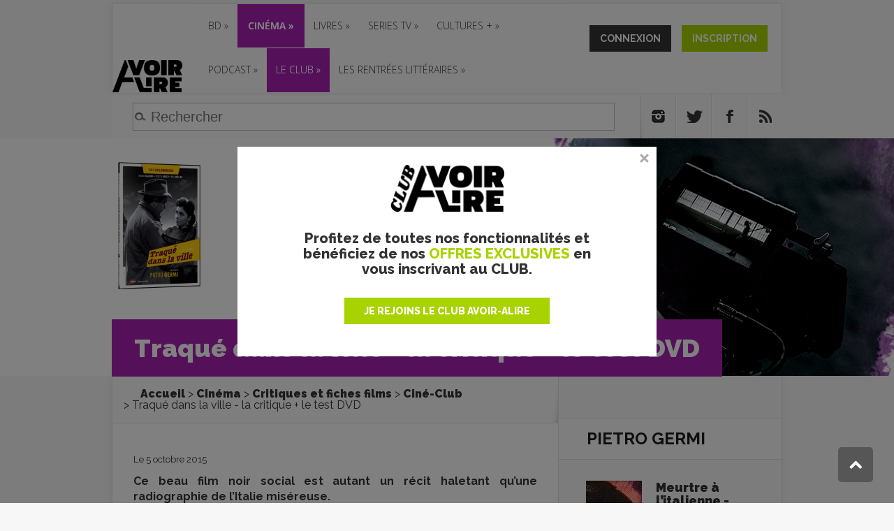

--- FILE ---
content_type: text/html; charset=utf-8
request_url: https://www.avoir-alire.com/traque-dans-la-ville-la-critique-le-test-dvd
body_size: 126097
content:
<!DOCTYPE html>
<!--[if IE 6]>
<html id="ie6" lang="fr-FR">
<![endif]-->
<!--[if IE 7]>
<html id="ie7" lang="fr-FR">
<![endif]-->
<!--[if IE 8]>
<html id="ie8" lang="fr-FR">
<![endif]-->
<!--[if !(IE 6) | !(IE 7) | !(IE 8)  ]><!-->
<html lang="fr-FR">
<!--<![endif]-->
<head>











<title>Traqué dans la ville - la critique + le test DVD</title>
<meta name="description" content="Ce beau film noir social est autant un récit haletant qu’une radiographie de l’Italie miséreuse." />
<meta name="keywords" content="Traqué dans la ville - la critique + le test DVD,3 étoiles,Drame,Policier / Polar / Film noir / Thriller / Film de gangsters,1953,Gina Lollobrigida,Italien,Ciné-club,27,mars,Fausto Tozzi,Pietro Germi,Noir et blanc,Cosetta Greco,Tamasa,Renato Baldini,Paul Müller," />
<link href="https://fonts.googleapis.com/css?family=Courgette|Kanit:700" rel="stylesheet">
<!-- Google Tag Manager -->
<script>(function(w,d,s,l,i){w[l]=w[l]||[];w[l].push({'gtm.start':
    new Date().getTime(),event:'gtm.js'});var f=d.getElementsByTagName(s)[0],
    j=d.createElement(s),dl=l!='dataLayer'?'&l='+l:'';j.async=true;j.src=
    'https://www.googletagmanager.com/gtm.js?id='+i+dl;f.parentNode.insertBefore(j,f);
    })(window,document,'script','dataLayer','GTM-MXTTBMW');</script>
    <!-- End Google Tag Manager -->


<meta http-equiv="Content-Type" content="text/html; charset=utf-8" />
<meta name="viewport" content="width=device-width, initial-scale=1.0, maximum-scale=3.0, user-scalable=yes" />

<link rel="alternate" type="application/rss+xml" title="Syndiquer tout le site" href="spip.php?page=backend" />
<link rel="icon" href="squelettes/favicon.ico" />


<link rel="stylesheet" href="squelettes/css/spip.css" type="text/css" />
<script>
var mediabox_settings={"auto_detect":true,"ns":"box","tt_img":false,"sel_g":"#documents_portfolio a[type='image\/jpeg'],#documents_portfolio a[type='image\/png'],#documents_portfolio a[type='image\/gif']","sel_c":".mediabox","str_ssStart":"Diaporama","str_ssStop":"Arr\u00eater","str_cur":"{current}\/{total}","str_prev":"Pr\u00e9c\u00e9dent","str_next":"Suivant","str_close":"Fermer","str_loading":"Chargement\u2026","str_petc":"Taper \u2019Echap\u2019 pour fermer","str_dialTitDef":"Boite de dialogue","str_dialTitMed":"Affichage d\u2019un media","splash_url":"","lity":{"skin":"_simple-dark","maxWidth":"90%","maxHeight":"90%","minWidth":"400px","minHeight":"","slideshow_speed":"2500","opacite":"0.9","defaultCaptionState":"expanded"}};
</script>
<!-- insert_head_css -->
<link rel="stylesheet" href="plugins-dist/mediabox/lib/lity/lity.css?1764596746" type="text/css" media="all" />
<link rel="stylesheet" href="plugins-dist/mediabox/lity/css/lity.mediabox.css?1765530525" type="text/css" media="all" />
<link rel="stylesheet" href="plugins-dist/mediabox/lity/skins/_simple-dark/lity.css?1764596746" type="text/css" media="all" /><link rel='stylesheet' type='text/css' media='all' href='plugins-dist/porte_plume/css/barre_outils.css?1764596746' />
<link rel='stylesheet' type='text/css' media='all' href='local/cache-css/cssdyn-css_barre_outils_icones_css-24dddb63.css?1765536493' />

<!-- Debut CS -->
<link rel="stylesheet" href="local/couteau-suisse/header.css" type="text/css" media="all" />
<!-- Fin CS -->

<link rel="stylesheet" type="text/css" href="plugins/auto/socialtags/v4.1.0/socialtags.css?1724762297" media="all" />
<link rel="stylesheet" type="text/css" href="plugins/auto/googleplus1/v0.4.3/googleplus1.css" media="all" />
<link rel='stylesheet' type='text/css' media='all' href='plugins/alertes.disabled/css/alertes.css' />
<link rel='stylesheet' type='text/css' media='all' href='plugins/auto/mesfavoris/v4.0.0/css/mesfavoris.css?1765530525' />
<link rel="stylesheet" href="plugins/auto/notation/v3.2.0/css/notation.v3.css?1764596746" type="text/css" media="all" />
<link rel="stylesheet" href="plugins/auto/historique_spip32_documents/v1.1.0/css/historique_spip32_documents.css" type="text/css" media="all" />
<link rel="stylesheet"  href="plugins/magiclogin/css/magiclogin.css" type="text/css">

<link rel="stylesheet" href="https://maxcdn.bootstrapcdn.com/font-awesome/4.5.0/css/font-awesome.min.css">
<link href='https://fonts.googleapis.com/css?family=Raleway:400,100,200,300,500,600,700,800,900' rel='stylesheet' type='text/css'>
<link href='https://fonts.googleapis.com/css?family=Open+Sans:400,300,300italic,400italic,600,600italic,700,700italic,800,800italic' rel='stylesheet' type='text/css'>

<link rel="stylesheet" type="text/css" media="all" href="squelettes/css/font-awesome.css">
<!-- <link rel="stylesheet" type="text/css" media="all" href="squelettes/css/jquery.qtip.min.css"> -->


<link rel="stylesheet" href="squelettes/css/style.css?1629734425" type="text/css" />
<link rel="stylesheet" href="squelettes/css/avoiralire.css?1611940035" type="text/css" />
<link rel="stylesheet" href="squelettes/css/gael.css?1599568439" type="text/css" />
<link rel="stylesheet" href="squelettes/css/nivoslider/default.css" type="text/css" media="all" />
<link rel="stylesheet" href="squelettes/css/nivoslider/nivo-slider.css" type="text/css" media="all" />




<script src="prive/javascript/jquery.js?1764596746" type="text/javascript"></script>

<script src="prive/javascript/jquery.form.js?1764596746" type="text/javascript"></script>

<script src="prive/javascript/jquery.autosave.js?1764596746" type="text/javascript"></script>

<script src="prive/javascript/jquery.placeholder-label.js?1764596746" type="text/javascript"></script>

<script src="prive/javascript/ajaxCallback.js?1764596746" type="text/javascript"></script>

<script src="prive/javascript/js.cookie.js?1764596746" type="text/javascript"></script>
<!-- insert_head -->
<script src="plugins-dist/mediabox/lib/lity/lity.js?1764596746" type="text/javascript"></script>
<script src="plugins-dist/mediabox/lity/js/lity.mediabox.js?1764596746" type="text/javascript"></script>
<script src="plugins-dist/mediabox/javascript/spip.mediabox.js?1764596746" type="text/javascript"></script><script type='text/javascript' src='plugins-dist/porte_plume/javascript/jquery.markitup_pour_spip.js?1764596746'></script>
<script type='text/javascript' src='plugins-dist/porte_plume/javascript/jquery.previsu_spip.js?1764596746'></script>
<script type='text/javascript' src='local/cache-js/jsdyn-javascript_porte_plume_start_js-1bba1f0c.js?1765536493'></script>

<!-- Debut CS -->
<script src="local/couteau-suisse/header.js" type="text/javascript"></script>
<!-- Fin CS -->

<link rel='stylesheet' href='plugins/auto/fb_modeles/v1.2.0/fb_modeles.css' type='text/css' media="screen" />
<!-- FB Modeles vide -->
<script type='text/javascript' src='prive/javascript/js.cookie.js?1764596746'></script>
<script src='local/cache-js/jsdyn-socialtags_js-3e535898.js?1765536493' type='text/javascript'></script>

		<script type="text/javascript" src="https://apis.google.com/js/plusone.js">
		{lang: 'fr'}
		</script><script src='local/cache-js/jsdyn-googleplus1_js-f5830dab.js?1765536493' type='text/javascript'></script>
<script src="plugins/magiclogin/javascript/persona.js" type="text/javascript"></script>


<script type="text/javascript" src="squelettes/js/jquery-migrate-3.4.1.min.js"></script>
<script type="text/javascript" src="squelettes/js/menu.js"></script>
<script type="text/javascript" src="squelettes/js/superfish.js"></script>
<script type="text/javascript" src="squelettes/js/custom.js"></script>
<script type="text/javascript" src="squelettes/js/html5.js"></script>
<script type="text/javascript" src="squelettes/js/jquery.MetaData.js"></script>
<script type="text/javascript" src="squelettes/js/jquery.rating.pack.js"></script>
<script type="text/javascript" src="squelettes/js/jquery.nivo.slider.js"></script>
<script type="text/javascript">
  $(window).load(function() {
    $('#slider').nivoSlider();
  });
</script>
<script data-ad-client="ca-pub-4579848716672793" async src="https://pagead2.googlesyndication.com/pagead/js/adsbygoogle.js"></script>

<!-- Appel Google Tag Services pour DFP -->
<script async src="https://securepubads.g.doubleclick.net/tag/js/gpt.js"></script>
<script>
    var googletag = googletag || {};
    googletag.cmd = googletag.cmd || [];
</script>

<!-- Google tag (gtag.js) --> 
<script async src="https://www.googletagmanager.com/gtag/js?id=G-MWBMB2H0XZ"></script> 
<script> window.dataLayer = window.dataLayer || []; function gtag(){dataLayer.push(arguments);} gtag('js', new Date()); gtag('config', 'G-MWBMB2H0XZ'); </script>


  

  <script type='text/javascript'>
    googletag.cmd.push(function() {
        googletag.defineSlot('/5646810647/dfp-aval-cine-GA-Pave', [[300, 250], [300, 600]], 'div-gpt-ad-1611931525950-0').addService(googletag.pubads());
      googletag.defineSlot('/5646810647/dfp-aval-cine-giga-mega', [[1600, 300], [1280, 300], [950, 250], [728, 90]], 'div-gpt-ad-1611930344878-0').addService(googletag.pubads());
      googletag.defineSlot('/5646810647/dfp-avoir-alire-cine', [1, 1], 'div-gpt-ad-1611931785036-0').addService(googletag.pubads());
      // Ajout le 18/07/2018 custom par secteur
      googletag.defineSlot('/5646810647/dfp-aval-cine-Giga-958x120', [728, 90], 'div-gpt-ad-1611935125954-0').addService(googletag.pubads());
      // Ajout le 18/07/2018 custom par secteur
      googletag.defineSlot('/5646810647/dfp-aval-home-interstitiel', [1, 1], 'div-gpt-ad-1612345411541-0').addService(googletag.pubads());

    googletag.pubads().enableSingleRequest();
      googletag.pubads().collapseEmptyDivs();
      googletag.pubads().enableSyncRendering();
      googletag.enableServices();
    });
  </script>



<script>
  var googletag = googletag || {};
  googletag.cmd = googletag.cmd || [];
</script>

<script>
  googletag.cmd.push(function() {
    googletag.defineSlot('/5646810647/dfp-test-aval', [1, 1], 'div-gpt-ad-1534781458449-0').addService(googletag.pubads());
    googletag.pubads().enableSingleRequest();
    googletag.pubads().collapseEmptyDivs();
    googletag.enableServices();
  });
</script>


<meta name="google-site-verification" content="R42uVUD89A5yU1dom8v9AfT1OP4DbUp7Qp4fGDGtRMs" />

<!-- Facebook Pixel Code -->
<script>
  !function(f,b,e,v,n,t,s)
  {if(f.fbq)return;n=f.fbq=function(){n.callMethod?
  n.callMethod.apply(n,arguments):n.queue.push(arguments)};
  if(!f._fbq)f._fbq=n;n.push=n;n.loaded=!0;n.version='2.0';
  n.queue=[];t=b.createElement(e);t.async=!0;
  t.src=v;s=b.getElementsByTagName(e)[0];
  s.parentNode.insertBefore(t,s)}(window, document,'script',
  'https://connect.facebook.net/en_US/fbevents.js');
  fbq('init', '2641593756098694');
  fbq('track', 'PageView');
  fbq('track', 'ViewContent');
</script>
<noscript><img height="1" width="1" style="display:none"
  src="https://www.facebook.com/tr?id=2641593756098694&ev=PageView&noscript=1"
/></noscript>
<!-- End Facebook Pixel Code -->

<!-- Quantcast Choice. Consent Manager Tag v2.0 (for TCF 2.0) -->
<script type="text/javascript" async="true">
(function() {
    var host = window.location.hostname;
    var element = document.createElement('script');
    var firstScript = document.getElementsByTagName('script')[0];
    <!-- var url = 'https://quantcast.mgr.consensu.org' .concat('/choice/', '6Fv0cGNfc_bw8', '/', host, '/choice.js') -->
    var uspTries = 0;
    var uspTriesLimit = 3;
    element.async = true;
    element.type = 'text/javascript';
    element.src = url;

    firstScript.parentNode.insertBefore(element, firstScript);

    function makeStub() {
        var TCF_LOCATOR_NAME = '__tcfapiLocator';
        var queue = [];
        var win = window;
        var cmpFrame;

        function addFrame() {
            var doc = win.document;
            var otherCMP = !!(win.frames[TCF_LOCATOR_NAME]);

            if (!otherCMP) {
                if (doc.body) {
                    var iframe = doc.createElement('iframe');

                    iframe.style.cssText = 'display:none';
                    iframe.name = TCF_LOCATOR_NAME;
                    doc.body.appendChild(iframe);
                } else {
                    setTimeout(addFrame, 5);
                }
            }
            return !otherCMP;
        }

        function tcfAPIHandler() {
            var gdprApplies;
            var args = arguments;

            if (!args.length) {
                return queue;
            } else if (args[0] === 'setGdprApplies') {
                if (
                    args.length > 3 &&
                    args[2] === 2 &&
                    typeof args[3] === 'boolean'
                ) {
                    gdprApplies = args[3];
                    if (typeof args[2] === 'function') {
                        args[2]('set', true);
                    }
                }
            } else if (args[0] === 'ping') {
                var retr = {
                    gdprApplies: gdprApplies,
                    cmpLoaded: false,
                    cmpStatus: 'stub'
                };

                if (typeof args[2] === 'function') {
                    args[2](retr);
                }
            } else {
                queue.push(args);
            }
        }

        function postMessageEventHandler(event) {
            var msgIsString = typeof event.data === 'string';
            var json = {};

            try {
                if (msgIsString) {
                    json = JSON.parse(event.data);
                } else {
                    json = event.data;
                }
            } catch (ignore) {}

            var payload = json.__tcfapiCall;

            if (payload) {
                window.__tcfapi(
                    payload.command,
                    payload.version,
                    function(retValue, success) {
                        var returnMsg = {
                            __tcfapiReturn: {
                                returnValue: retValue,
                                success: success,
                                callId: payload.callId
                            }
                        };
                        if (msgIsString) {
                            returnMsg = JSON.stringify(returnMsg);
                        }
                        event.source.postMessage(returnMsg, '*');
                    },
                    payload.parameter
                );
            }
        }

        while (win) {
            try {
                if (win.frames[TCF_LOCATOR_NAME]) {
                    cmpFrame = win;
                    break;
                }
            } catch (ignore) {}

            if (win === window.top) {
                break;
            }
            win = win.parent;
        }
        if (!cmpFrame) {
            addFrame();
            win.__tcfapi = tcfAPIHandler;
            win.addEventListener('message', postMessageEventHandler, false);
        }
    };

    if (typeof module !== 'undefined') {
        module.exports = makeStub;
    } else {
        makeStub();
    }

    var uspStubFunction = function() {
        var arg = arguments;
        if (typeof window.__uspapi !== uspStubFunction) {
            setTimeout(function() {
                if (typeof window.__uspapi !== 'undefined') {
                    window.__uspapi.apply(window.__uspapi, arg);
                }
            }, 500);
        }
    };

    var checkIfUspIsReady = function() {
        uspTries++;
        if (window.__uspapi === uspStubFunction && uspTries < uspTriesLimit) {
            console.warn('USP is not accessible');
        } else {
            clearInterval(uspInterval);
        }
    };

    if (typeof window.__uspapi === 'undefined') {
        window.__uspapi = uspStubFunction;
        var uspInterval = setInterval(checkIfUspIsReady, 6000);
    }
})();
</script>
<!-- End Quantcast Choice. Consent Manager Tag v2.0 (for TCF 2.0) -->

<!-- <script type="text/javascript" async=true >
    var elem = document.createElement('script');
    elem.src = 'https://quantcast.mgr.consensu.org/cmp.js';
    elem.async = true;
    elem.type = "text/javascript";
    var scpt = document.getElementsByTagName('script')[0];
    scpt.parentNode.insertBefore(elem, scpt);
    (function() {
    var gdprAppliesGlobally = false;
    function addFrame() {
        if (!window.frames['__cmpLocator']) {
        if (document.body) {
            var body = document.body,
                iframe = document.createElement('iframe');
            iframe.style = 'display:none';
            iframe.name = '__cmpLocator';
            body.appendChild(iframe);
        } else {
            setTimeout(addFrame, 5);
        }
        }
    }
    addFrame();
    function cmpMsgHandler(event) {
        var msgIsString = typeof event.data === "string";
        var json;
        if(msgIsString) {
        json = event.data.indexOf("__cmpCall") != -1 ? JSON.parse(event.data) : {};
        } else {
        json = event.data;
        }
        if (json.__cmpCall) {
        var i = json.__cmpCall;
        window.__cmp(i.command, i.parameter, function(retValue, success) {
            var returnMsg = {"__cmpReturn": {
            "returnValue": retValue,
            "success": success,
            "callId": i.callId
            }};
            event.source.postMessage(msgIsString ?
            JSON.stringify(returnMsg) : returnMsg, '*');
        });
        }
    }
    window.__cmp = function (c) {
        var b = arguments;
        if (!b.length) {
        return __cmp.a;
        }
        else if (b[0] === 'ping') {
        b[2]({"gdprAppliesGlobally": gdprAppliesGlobally,
            "cmpLoaded": false}, true);
        } else if (c == '__cmp')
        return false;
        else {
        if (typeof __cmp.a === 'undefined') {
            __cmp.a = [];
        }
        __cmp.a.push([].slice.apply(b));
        }
    }
    window.__cmp.gdprAppliesGlobally = gdprAppliesGlobally;
    window.__cmp.msgHandler = cmpMsgHandler;
    if (window.addEventListener) {
        window.addEventListener('message', cmpMsgHandler, false);
    }
    else {
        window.attachEvent('onmessage', cmpMsgHandler);
    }
    })();
    window.__cmp('init', {
        'Language': 'fr',
    'Initial Screen Body Text Option': 1,
    'Publisher Name': 'Moneytizer',
    'Default Value for Toggles': 'on',
    'UI Layout': 'banner',
    'No Option': false,
    });
</script> -->
<style>
.qc-cmp-button,
.qc-cmp-button.qc-cmp-secondary-button:hover {
background-color: #000000 !important;
border-color: #000000 !important;
}
.qc-cmp-button:hover,
.qc-cmp-button.qc-cmp-secondary-button {
background-color: transparent !important;
border-color: #000000 !important;
}
.qc-cmp-alt-action,
.qc-cmp-link {
color: #000000 !important;
}
.qc-cmp-button,
.qc-cmp-button.qc-cmp-secondary-button:hover {
color: #ffffff !important;
}
.qc-cmp-button:hover,
.qc-cmp-button.qc-cmp-secondary-button {
color: #000000 !important;
}
.qc-cmp-small-toggle,
.qc-cmp-toggle {
background-color: #000000 !important;
border-color: #000000 !important;
}
.qc-cmp-main-messaging,
.qc-cmp-messaging,
.qc-cmp-sub-title,
.qc-cmp-privacy-settings-title,
.qc-cmp-purpose-list,
.qc-cmp-tab,
.qc-cmp-title,
.qc-cmp-vendor-list,
.qc-cmp-vendor-list-title,
.qc-cmp-enabled-cell,
.qc-cmp-toggle-status,
.qc-cmp-table,
.qc-cmp-table-header {
color: #000000 !important;
}

.qc-cmp-ui {
background-color: #ffffff !important;
}
.qc-cmp-table,
.qc-cmp-table-row {
border: 1px solid !important;
border-color: #000000 !important;
}
#qcCmpButtons a {
text-decoration: none !important;
}
#qcCmpButtons button {
margin-top: 65px;
}
@media screen and (min-width: 851px) {
#qcCmpButtons a {
position: absolute;
bottom: 10%;
left: 60px;
}
}
.qc-cmp-qc-link-container{
display:none;
}
</style>
<link rel="canonical" href="https://www.avoir-alire.com/traque-dans-la-ville-la-critique-le-test-dvd" />
<meta name="syndication-source" content="[(traque-dans-la-ville-la-critique-le-test-dvd|abs_url)">
<meta name="original-source" content="https://www.avoir-alire.com/traque-dans-la-ville-la-critique-le-test-dvd">
<meta name="robots" content="max-snippet:-1, max-image-preview:large, max-video-preview:-1">
<meta property="og:site_name" content="Avoir Alire - aVoir-aLire.com" />
<meta property="og:title" content="Traqué dans la ville - la critique + le test DVD" />
    <meta property="og:type" content="article" />
    <meta property="og:url" content="https://www.avoir-alire.com/traque-dans-la-ville-la-critique-le-test-dvd" />
    <meta property="og:image" content="https://www.avoir-alire.com/IMG/logo/arton31228.jpg" />
    <meta property="og:description" content="Ce beau film noir social est autant un récit haletant qu’une radiographie de l’Italie miséreuse." />

<script>
   
  /* Avoir Alire*/
  !function(a,b,c){"use strict";function d(a){var b=e[c]||{};e[c]=b,b[a]||(b[a]=function(){e._queue[c].push({method:a,args:Array.prototype.slice.apply(arguments)})})}var e=a.scimhtiraidem||{},f="init call config push pushDefault addProperties addProperty onFinish onStart _reset".split(" ");e._queue=e._queue||{},e._names=e._names||[],e._names.push(c),e._queue[c]=e._queue[c]||[],e._startTime=(new Date).getTime(),e._snippetVersion="2.0";for(var g=0;g<f.length;g++)d(f[g]);a.scimhtiraidem=e,a[c]=e[c];var h=b.createElement("script");h.setAttribute("type","text/javascript"),h.setAttribute("src","//static.mediarithmics.com/tag/1/tag.min.js"),h.setAttribute("async","true"),b.getElementsByTagName("script")[0].parentNode.appendChild(h)}(window,document,"klox");
  klox.init("kx_perfecto_aVoirALire");
  var page_view_properties = {};
  page_view_properties["interest"] = "culture";
  page_view_properties["category"] = "Cinéma"; /* String */
  page_view_properties["subCategory"] = ["Critiques et fiches films"]; /* [String] */
  page_view_properties["genre"] = ["Drame|Policier / Polar / Film noir / Thriller / Film de gangsters|Noir et blanc"]; /* [String] */
  page_view_properties["title"] = "Traqué dans la ville - la critique + le test DVD"; /* String */
  page_view_properties["releaseDate"] = "1953-03-27"; /* Date */
  page_view_properties["rate"] = "3 étoiles"; /* String */

  klox.push("page_view", page_view_properties);
</script>

</head>
<body itemscope itemtype="http://schema.org/WebPage" class="pas_surlignable page_article page_chronique et_color_scheme_purple">
<!-- Google Tag Manager (noscript) -->
<noscript><iframe src="https://www.googletagmanager.com/ns.html?id=GTM-MXTTBMW"
	height="0" width="0" style="display:none;visibility:hidden"></iframe></noscript>
	<!-- End Google Tag Manager (noscript) -->
	<div id="topbar" class="dfp">
	<!--pub-->
		<div>
		
			
				<!-- /5646810647/dfp-aval-cine-giga-mega -->
				<div id='div-gpt-ad-1611930344878-0'>
					<script>
					  googletag.cmd.push(function() { googletag.display('div-gpt-ad-1611930344878-0'); });
					</script>
				</div>
				<!-- /5646810647/dfp-aval-home-interstitiel -->
				<div id='div-gpt-ad-1612345411541-0' style='width: 1px; height: 1px;'>
				  <script>
				    googletag.cmd.push(function() { googletag.display('div-gpt-ad-1612345411541-0'); });
				  </script>
				</div>
				<!-- /5646810647/dfp-avoir-alire-cine -->
				<div id='div-gpt-ad-1611931785036-0' style='width: 1px; height: 1px;'>
					<script>
					googletag.cmd.push(function() { googletag.display('div-gpt-ad-1611931785036-0'); });
					</script>
				</div>
			
		
	</div>
	<!--/pub-->
</div>
<div id="menu">
  <header id="main-header">
    <div class="container">
      <div id="top-header" class="clearfix">
        <div class="clearfix">
          <div id="logo"><a href="http://www.avoir-alire.com" title="aVoir-aLire.com"><img
	src="local/cache-vignettes/L150xH69/siteon0-304f4.png?1709024172" class='spip_logo' width='150' height='69' alt='aVoir-aLire.com' /></a></div>
          <div class="membership membership-mobile">
            
            
            <a href="connexion?from=https%3A%2F%2Fwww.avoir-alire.com%2Ftraque-dans-la-ville-la-critique-le-test-dvd" class="btn btn-connexion-mobile"></a>
            <!-- onclick GTAG -->
            <a onclick="return gtag_report_conversion('http://www.avoir-alire.com/inscription');" href="inscription?from=https%3A%2F%2Fwww.avoir-alire.com%2Ftraque-dans-la-ville-la-critique-le-test-dvd" class="btn btn-inscription-mobile"></a>
            
            <div class="clearfix"></div>
          </div>
          <div class="header-banner">
            <div id="top-navigation" class="clearfix">
              <div id="et_mobile_nav_menu">
                <a href="#" class="mobile_nav closed">Menu<span class="et_mobile_arrow"></span></a>
              </div>
              <ul id="top-menu" class="menu-item menu-item nav">
		<li class="menu-entree item menu-items__item menu-items__item_objet menu-items__item_rubrique">
		<a href="bande-dessinee" class="menu-items__lien">BD</a>
				<ul id="top-menu" class="menu-item menu-item">
		<li class="menu-entree item menu-items__item menu-items__item_objet menu-items__item_rubrique">
		<a href="critiques-bd-bandes-dessinees" class="menu-items__lien">CHRONIQUES BD</a>
				<ul id="top-menu" class="menu-item menu-item">
		<li class="menu-entree item menu-items__item menu-items__item_objet menu-items__item_mot">
		<a href="bd-franco-belge" class="menu-items__lien">BD FRANCO-BELGE</a>
		 
			</li>
		
		<li class="menu-entree item menu-items__item menu-items__item_objet menu-items__item_mot">
		<a href="comics-117901" class="menu-items__lien">COMICS</a>
		 
			</li>
		
		<li class="menu-entree item menu-items__item menu-items__item_objet menu-items__item_mot">
		<a href="manga-116370" class="menu-items__lien">MANGAS</a>
		 
			</li>
		
		
	</ul>
		 
			</li>
		
		<li class="menu-entree item menu-items__item menu-items__item_objet menu-items__item_rubrique">
		<a href="news-bd" class="menu-items__lien">NEWS BD</a>
		 
			</li>
		
		<li class="menu-entree item menu-items__item menu-items__item_objet menu-items__item_rubrique">
		<a href="les-dossiers-bd" class="menu-items__lien">DOSSIERS BD</a>
		 
			</li>
		
		<li class="menu-entree item menu-items__item menu-items__item_lien">
		<a href="https://avoir-alire.sequencity.com/fr-FR" class="menu-items__lien">Boutique BD</a>
		 
			</li>
		
		
	</ul>
		 
			</li>
		
		<li class="menu-entree item menu-items__item menu-items__item_objet menu-items__item_rubrique on active">
		<a href="cinema" class="menu-items__lien">CINÉMA</a>
				<ul id="top-menu" class="menu-item menu-item">
		<li class="menu-entree item menu-items__item menu-items__item_objet menu-items__item_rubrique">
		<a href="prochainement-9287" class="menu-items__lien">PROCHAINEMENT</a>
				
		 
			</li>
		
		<li class="menu-entree item menu-items__item menu-items__item_objet menu-items__item_rubrique">
		<a href="news-cinema" class="menu-items__lien">LES NEWS CINE</a>
		 
			</li>
		
		<li class="menu-entree item menu-items__item menu-items__item_objet menu-items__item_rubrique">
		<a href="films-cultes" class="menu-items__lien">FILMS CULTES</a>
		 
			</li>
		
		<li class="menu-entree item menu-items__item menu-items__item_objet menu-items__item_rubrique on active">
		<a href="critiques-films-cine-club" class="menu-items__lien">CINÉ-CLUB</a>
		 
			</li>
		
		<li class="menu-entree item menu-items__item menu-items__item_objet menu-items__item_rubrique">
		<a href="courts-metrages" class="menu-items__lien">COURTS MÉTRAGES</a>
		 
			</li>
		
		<li class="menu-entree item menu-items__item menu-items__item_objet menu-items__item_rubrique">
		<a href="dvd-bluray" class="menu-items__lien">VIDÉO</a>
				<ul id="top-menu" class="menu-item menu-item">
		<li class="menu-entree item menu-items__item menu-items__item_objet menu-items__item_rubrique">
		<a href="news-dvd-blu-ray" class="menu-items__lien">NEWS DVD/BLU-RAY</a>
		 
			</li>
		
		<li class="menu-entree item menu-items__item menu-items__item_objet menu-items__item_rubrique">
		<a href="critiques-dvd-bluray" class="menu-items__lien">TESTS DVD/BLURAY</a>
		 
			</li>
		
		
	</ul>
		 
			</li>
		
		
	</ul>
		 
			</li>
		
		<li class="menu-entree item menu-items__item menu-items__item_objet menu-items__item_rubrique">
		<a href="livres-9284" class="menu-items__lien">Livres</a>
				<ul id="top-menu" class="menu-item menu-item">
		<li class="menu-entree item menu-items__item menu-items__item_objet menu-items__item_rubrique">
		<a href="critiques-livres" class="menu-items__lien">Critiques Livres</a>
				
		 
			</li>
		
		<li class="menu-entree item menu-items__item menu-items__item_objet menu-items__item_rubrique">
		<a href="litterature-jeunesse-6952" class="menu-items__lien">Livres jeunesse</a>
		 
			</li>
		
		<li class="menu-entree item menu-items__item menu-items__item_objet menu-items__item_rubrique">
		<a href="news-livres" class="menu-items__lien">News Livres</a>
		 
			</li>
		
		<li class="menu-entree item menu-items__item menu-items__item_objet menu-items__item_mot">
			<a href="classique-de-la-litterature" title="Classique de la litt&#233;rature" class="menu-items__lien">Classique de la littérature</a>
			
			
			
				<ul class="menu-liste menu-items menu-items_submenu" data-depth="1">
					
						<li class="menu-entree item menu-items__item menu-items__item_objet menu-items__item_article">
							<a href="adolphe-benjamin-constant" class="menu-items__lien">Adolphe - Benjamin Constant - La critique</a>
						</li>
					
						<li class="menu-entree item menu-items__item menu-items__item_objet menu-items__item_article">
							<a href="de-sang-froid" class="menu-items__lien">De sang-froid - Truman Capote - La critique </a>
						</li>
					
						<li class="menu-entree item menu-items__item menu-items__item_objet menu-items__item_article">
							<a href="don-quichotte" class="menu-items__lien">Don Quichotte - Miguel de Cervantès - La critique</a>
						</li>
					
						<li class="menu-entree item menu-items__item menu-items__item_objet menu-items__item_article">
							<a href="gatsby-le-magnifique-francis-scott-fitzgerald-chronique-du-manuscrit" class="menu-items__lien">Gatsby le Magnifique - Francis Scott Fitzgerald - chronique du manuscrit</a>
						</li>
					
						<li class="menu-entree item menu-items__item menu-items__item_objet menu-items__item_article">
							<a href="l-amant-marguerite-duras-la-critique" class="menu-items__lien">L&#8217;amant - Marguerite Duras - la Critique</a>
						</li>
					
				</ul>
				
			
		</li>
		
		
	</ul>
		 
			</li>
		
		<li class="menu-entree item menu-items__item menu-items__item_objet menu-items__item_rubrique">
		<a href="series-tv" class="menu-items__lien">SERIES TV</a>
				<ul id="top-menu" class="menu-item menu-item">
		<li class="menu-entree item menu-items__item menu-items__item_objet menu-items__item_rubrique">
		<a href="critiques-et-fiches-series-tv" class="menu-items__lien">CRITIQUES SERIES TV</a>
		 
			</li>
		
		<li class="menu-entree item menu-items__item menu-items__item_objet menu-items__item_rubrique">
		<a href="news-series-tv" class="menu-items__lien">NEWS SERIES TV </a>
		 
			</li>
		
		
	</ul>
		 
			</li>
		
		<li class="menu-entree item menu-items__item menu-items__item_objet menu-items__item_rubrique">
		<a href="cultures" class="menu-items__lien">Cultures +</a>
				<ul id="top-menu" class="menu-item menu-item">
		<li class="menu-entree item menu-items__item menu-items__item_objet menu-items__item_rubrique">
		<a href="tartuffe-9275" class="menu-items__lien">News Culture</a>
		 
			</li>
		
		<li class="menu-entree item menu-items__item menu-items__item_objet menu-items__item_rubrique">
		<a href="spectacles-vivants-9251" class="menu-items__lien">Spectacle vivant</a>
		 
			</li>
		
		<li class="menu-entree item menu-items__item menu-items__item_objet menu-items__item_rubrique">
		<a href="musique" class="menu-items__lien">MUSIQUE</a>
				<ul id="top-menu" class="menu-item menu-item">
		<li class="menu-entree item menu-items__item menu-items__item_objet menu-items__item_rubrique">
		<a href="chroniques-musique" class="menu-items__lien">CHRONIQUES MUSIQUE</a>
		 
			</li>
		
		<li class="menu-entree item menu-items__item menu-items__item_objet menu-items__item_rubrique">
		<a href="news-musique" class="menu-items__lien">NEWS MUSIQUE</a>
		 
			</li>
		
		<li class="menu-entree item menu-items__item menu-items__item_objet menu-items__item_rubrique">
		<a href="musique-incontournables" class="menu-items__lien">LES INCONTOURNABLES</a>
		 
			</li>
		
		
	</ul>
		 
			</li>
		
		<li class="menu-entree item menu-items__item menu-items__item_objet menu-items__item_rubrique">
		<a href="expositions-9255" class="menu-items__lien">Expositions</a>
		 
			</li>
		
		<li class="menu-entree item menu-items__item menu-items__item_objet menu-items__item_rubrique">
		<a href="jeux-video-9299" class="menu-items__lien">Jeu vidéo</a>
		 
			</li>
		
		
	</ul>
		 
			</li>
		
		<li class="menu-entree item menu-items__item menu-items__item_objet menu-items__item_rubrique">
		<a href="podcast-9319" class="menu-items__lien">PODCAST</a>
				<ul id="top-menu" class="menu-item menu-item">
		<li class="menu-entree item menu-items__item menu-items__item_objet menu-items__item_rubrique">
		<a href="dans-ma-bulle-le-podcast-bd" class="menu-items__lien">Dans ma bulle&nbsp;: le podcast BD</a>
		 
			</li>
		
		
	</ul>
		 
			</li>
		
		<li class="menu-entree item menu-items__item menu-items__item_lien highlight-menu-cine">
		<a href="https://www.avoir-alire.com/membres-club" class="menu-items__lien highlight-menu-cine">Le club</a>
				<ul id="top-menu" class="menu-item menu-item">
		<li class="menu-entree item menu-items__item menu-items__item_lien">
		<a href="https://www.avoir-alire.com/operations-speciales" class="menu-items__lien">Opérations en cours</a>
		 
			</li>
		
		<li class="menu-entree item menu-items__item menu-items__item_lien">
		<a href="https://www.avoir-alire.com/membres-club" class="menu-items__lien">Les membres</a>
		 
			</li>
		
		
	</ul>
		 
			</li>
		
		<li class="menu-entree item menu-items__item menu-items__item_objet menu-items__item_rubrique">
		<a href="rentrees-litteraires" class="menu-items__lien">Les rentrées littéraires</a>
				<ul id="top-menu" class="menu-item menu-item">
		<li class="menu-entree item menu-items__item menu-items__item_objet menu-items__item_rubrique">
		<a href="rentree-litteraire-de-janvier-2025" class="menu-items__lien">Rentrée littéraire de janvier 2025</a>
		 
			</li>
		
		<li class="menu-entree item menu-items__item menu-items__item_objet menu-items__item_rubrique">
		<a href="rentree-litteraire-de-janvier-2024" class="menu-items__lien">Rentrée littéraire 2024</a>
		 
			</li>
		
		<li class="menu-entree item menu-items__item menu-items__item_objet menu-items__item_rubrique">
		<a href="rentree-litteraire-de-janvier-2024" class="menu-items__lien">Rentrée littéraire de janvier 2024</a>
		 
			</li>
		
		<li class="menu-entree item menu-items__item menu-items__item_objet menu-items__item_rubrique">
		<a href="rentree-litteraire-2023" class="menu-items__lien">Rentrée littéraire 2023</a>
		 
			</li>
		
		<li class="menu-entree item menu-items__item menu-items__item_objet menu-items__item_rubrique">
		<a href="rentree-litteraire-de-janvier-2023" class="menu-items__lien">Rentrée littéraire de janvier 2023</a>
		 
			</li>
		
		<li class="menu-entree item menu-items__item menu-items__item_objet menu-items__item_rubrique">
		<a href="rentree-litteraire-2022" class="menu-items__lien">Rentrée littéraire 2022</a>
		 
			</li>
		
		<li class="menu-entree item menu-items__item menu-items__item_objet menu-items__item_rubrique">
		<a href="rentree-litteraire-de-janvier-2022" class="menu-items__lien">Rentrée littéraire de janvier 2022</a>
		 
			</li>
		
		<li class="menu-entree item menu-items__item menu-items__item_objet menu-items__item_rubrique">
		<a href="rentree-litteraire-2021" class="menu-items__lien">Rentrée littéraire 2021</a>
		 
			</li>
		
		<li class="menu-entree item menu-items__item menu-items__item_objet menu-items__item_rubrique">
		<a href="rentree-litteraire-de-janvier" class="menu-items__lien">Rentrée littéraire de janvier 2021</a>
		 
			</li>
		
		<li class="menu-entree item menu-items__item menu-items__item_objet menu-items__item_rubrique">
		<a href="rentree-litteraire-2020-9307" class="menu-items__lien">Rentrée littéraire 2020</a>
		 
			</li>
		
		
	</ul>
		 
			</li>
		
		
	</ul>
            </div>
          </div>
          <div class="header-connexion">
            <div class="cnx_inscription">
              
              
              <a href="connexion?from=https%3A%2F%2Fwww.avoir-alire.com%2Ftraque-dans-la-ville-la-critique-le-test-dvd"class="btn btn-connexion">Connexion</a>
              <a onclick="return gtag_report_conversion('http://www.avoir-alire.com/inscription');" href="inscription?from=https%3A%2F%2Fwww.avoir-alire.com%2Ftraque-dans-la-ville-la-critique-le-test-dvd"  class="btn btn-inscription">Inscription</a>
              
            </div>
            <!-- <ul id="top-menu" class="menu-item menu-item nav sf-js-enabled">
              
              <li class="menu-entree item"><a href="spip.php?page=connexion&amp;url=traque-dans-la-ville-la-critique-le-test-dvd"rel="nofollow" target="_blank" onclick="if (jQuery.modalbox) {jQuery.modalbox('spip.php?page=connexion&amp;url=traque-dans-la-ville-la-critique-le-test-dvd&amp;var_zajax=contenu');return false;}" >Connexion / Inscription</a></li>
              
            </ul> -->
          </div>
        </div>
      </div> <!-- #top-navigation -->
    </div> <!-- .container -->
    <div class="container">
      <div id="top-info" class="clearfix">
        <div id="top-navigation" class="clearfix">
          <ul class="menu-recherche">
            <li><div class="formulaire_spip formulaire_recherche" id="formulaire_recherche" style="margin-bottom:0;padding-top:12px;">
<form action="spip.php?page=recherche" method="get"><div>
	<input name="page" value="recherche" type="hidden"
>
	
	<!-- <label style="display: inline-block;"for="recherche">Rechercher :</label> -->
	<input type="search" class="search text" size="10" placeholder="Rechercher" name="recherche" id="recherche" accesskey="4" autocapitalize="off" autocorrect="off"
	/><button style="border:none;background-color:transparent;" type="submit" value="OK" title="Rechercher"></button>
	
</div></form>
</div>
</li>
          </ul>
          
          <ul id="et-social-icons">
			<li class="instagram">
              <a href="https://www.instagram.com/avoir_alire/" target="_blank">
                <span class="et-social-normal">Suivez-nous sur Instagram</span>
                <span class="et-social-hover"></span>
              </a>
            </li>
            <li class="twitter">
              <a href="https://twitter.com/AVoirALire" target="_blank">
                <span class="et-social-normal">Suivez-nous sur Twitter</span>
                <span class="et-social-hover"></span>
              </a>
            </li>

            <li class="facebook">
              <a href="https://www.facebook.com/avoiralire" target="_blank">
                <span class="et-social-normal">Suivez-nous sur Facebook</span>
                <span class="et-social-hover"></span>
              </a>
            </li>

            <li class="rss">
              <a href="spip.php?page=backend" rel="alternate" target="_blank">
                <span class="et-social-normal">Flux RSS</span>
                <span class="et-social-hover"></span>
              </a>
            </li>
          </ul>
        </div>
      </div> <!-- #top-navigation -->
    </div> <!-- .container -->
  </header> <!-- #main-header -->
  <!-- Mailjet subscription popup -->
  <div class="mailjet-container">
    <div class="mailjet-container-inner">
      <div class="mailjet-close">
        <span></span>
        <span></span>
      </div>
      <iframe class="mj-w-res-iframe" frameborder="0" scrolling="no" marginheight="0" marginwidth="0" src="https://app.mailjet.com/widget/iframe/2sYD/i3P" width="100%" height="460"></iframe>
    </div>
  </div>

  

  <!-- Inscription Club popup -->
  <div class="inscription-club-container">
    <div class="inscription-club-container-inner">
      <div class="inscription-club-close">
        <span></span>
        <span></span>
      </div>
      <img src="squelettes/css/images/club-aval.png" alt="Club Sang" width="165" height="68" />
      <p>Profitez de toutes nos fonctionnalités et bénéficiez de nos <strong>OFFRES EXCLUSIVES</strong> en vous inscrivant au CLUB.</p>
      <a href="/Inscription" title="Je rejoins le club sang">JE REJOINS LE CLUB AVOIR-ALIRE</a>
    </div>
  </div>
  <div class="inscription-club-full"></div>
  
</div>

  <div class="post-thumbnail">
    <div class="container-special">
      <img
	src="local/cache-vignettes/L136xH200/arton31228-eb822.jpg?1724791779" class='spip_logo' width='136' height='200' alt='Traqu&#233; dans la ville - la critique + le test DVD' itemprop='image' />
      <div class="titre-bandeau-container">
        <p class="titre-bandeau">Critique</p>
        <p class="sstitre-bandeau">
        
        
        CINÉMA
        
        
        </p>

        
        
      </div>
    </div>
    <div class="container">
      <h1 class="post-heading" itemprop="name">Traqué dans la ville - la critique + le test DVD</h1>
    </div>
  </div>

  <div class="page-wrap container">
    <div id="main-content">
      <div class="main-content-wrap clearfix">
        <div id="content">
          <div id="top"></div>
          <ol id="breadcrumbs" class="bcn_breadcrumbs breadcrumbs_schema" itemscope itemtype="http://schema.org/BreadcrumbList">
            
            <li itemprop="itemListElement" itemscope
                itemtype="http://schema.org/ListItem">
              <a href="http://www.avoir-alire.com" itemprop="item" >
              <span itemprop="name">Accueil</span></a>
              <meta itemprop="position" content="1" />
            </li>
            
            <li itemprop="itemListElement" itemscope
                itemtype="http://schema.org/ListItem">
              <a href="cinema" itemprop="item" >
              <span itemprop="name">Cinéma</span></a>
              <meta itemprop="position" content="2" />
            </li>
            
            <li itemprop="itemListElement" itemscope
                itemtype="http://schema.org/ListItem">
              <a href="critiques-de-films" itemprop="item" >
              <span itemprop="name">Critiques et fiches films</span></a>
              <meta itemprop="position" content="3" />
            </li>
            
            <li itemprop="itemListElement" itemscope
                itemtype="http://schema.org/ListItem">
              <a href="critiques-films-cine-club" itemprop="item" >
              <span itemprop="name">Ciné-Club</span></a>
              <meta itemprop="position" content="4" />
            </li>
            
            <li itemprop="itemListElement" itemscope
                itemtype="http://schema.org/ListItem">
                <span itemprop="name">Traqué dans la ville - la critique + le test DVD</span>
                <meta itemprop="position" content="5" />
            </li>
            
          </ol><!-- #breadcrumbs -->
          <div id="left-area" itemprop="mainEntity" itemscope itemtype="http://schema.org/Movie">
            <!-- /5646810647/dfp-aval-cine-Giga-958x120 -->
  <div id='div-gpt-ad-1611935125954-0' class="megaban-custom">
    <script>
      googletag.cmd.push(function() { googletag.display('div-gpt-ad-1611935125954-0'); });
    </script>
  </div>
  <!-- Code DFP ci-dessus -->
            <article class="entry-content clearfix">
              <meta itemprop="name" content="Traqué dans la ville - la critique + le test DVD"/>
              
              <p class="dates">Le 5 octobre 2015</p>
              <div class="descriptif"  itemprop="alternativeHeadline"><p>Ce beau film noir social est autant un récit haletant qu’une radiographie de l’Italie miséreuse.</p></div>
              <!-- INFOS COMPLETES-->
              <!-- TWITTER + NOTE REDACTEUR-->
              <div class="informations-logo">
                <div class="follow-on-twitter">
                  <a href="https://twitter.com/AVoirALire" class="twitter-follow-button" data-lang="fr">Follow @aVoiraLire</a>
                  <script>!function(d,s,id){var js,fjs=d.getElementsByTagName(s)[0];if(!d.getElementById(id)){js=d.createElement(s);js.id=id;js.src="https://platform.twitter.com/widgets.js";fjs.parentNode.insertBefore(js,fjs);}}(document,"script","twitter-wjs");</script>
                </div>
                
                <div class="note_redacteur">
                  <img
	src="IMG/logo/moton4134.png?1563278883"
	class="spip_logo"
	width="132"
	height="22"
	alt=""/>
                </div>
                

                <div class="clearfix"><!-- LOGO + INFOS-->
                  <div class="et-main-image"><!-- LOGO-->
                  <img
	src="local/cache-vignettes/L240xH354/arton31228-550d5.jpg?1746486778" class='spip_logo' width='240' height='354' alt='Traqu&#233; dans la ville - la critique + le test DVD' itemprop='image' />
                  </div>
                  <!-- INFOS-->
                  <div class="et-description">
                    <div class="informations-liste">
                    <ul>
                      
                      <!-- INFOS CINÉ SÉRIES-->
                      
                      
                      <li><i class="fa fa-angle-right fa-lg icone-mediatheque" aria-hidden="true"></i>&nbsp;<strong>Réalisateur</strong> : <a href="pietro-germi,108268" itemprop="director" itemscope itemtype="http://schema.org/Person"><span itemprop="name">Pietro Germi</span></a></li>
                      
                      
                      <li><i class="fa fa-angle-right fa-lg icone-mediatheque" aria-hidden="true"></i>&nbsp;<strong>Acteurs</strong> : <a href="gina-lollobrigida" itemprop="actor" itemscope itemtype="http://schema.org/Person"><span itemprop="name">Gina Lollobrigida</span></a>,&nbsp;<a href="fausto-tozzi" itemprop="actor" itemscope itemtype="http://schema.org/Person"><span itemprop="name">Fausto Tozzi</span></a>,&nbsp;<a href="cosetta-greco" itemprop="actor" itemscope itemtype="http://schema.org/Person"><span itemprop="name">Cosetta Greco</span></a>,&nbsp;<a href="renato-baldini" itemprop="actor" itemscope itemtype="http://schema.org/Person"><span itemprop="name">Renato Baldini</span></a>,&nbsp;<a href="paul-muller" itemprop="actor" itemscope itemtype="http://schema.org/Person"><span itemprop="name">Paul Müller</span></a></li>
                      
                      
                      <li><i class="fa fa-angle-right fa-lg icone-mediatheque" aria-hidden="true"></i>&nbsp;<strong>Genre</strong> : <a href="drame" itemprop="genre" content="https://www.avoir-alire.com/drame"><span itemprop="name">Drame</span></a>,&nbsp;<a href="policier-polar-film-noir" itemprop="genre" content="https://www.avoir-alire.com/policier-polar-film-noir"><span itemprop="name">Policier / Polar / Film noir / Thriller / Film de gangsters</span></a>,&nbsp;<a href="noir-et-blanc" itemprop="genre" content="https://www.avoir-alire.com/noir-et-blanc"><span itemprop="name">Noir et blanc</span></a></li>
                      
                      
                      <li><i class="fa fa-angle-right fa-lg icone-mediatheque" aria-hidden="true"></i>&nbsp;<strong>Nationalité</strong> : <a href="italien" itemprop="countryOfOrigin" itemscope itemtype="http://schema.org/Country"><span itemprop="name">Italien</span></a></li>
                      
                      
                      
                      <li><i class="fa fa-angle-right fa-lg icone-mediatheque" aria-hidden="true"></i>&nbsp;<strong>Editeur vidéo</strong> : <a href="tamasa" itemprop="publisher" itemscope itemtype="http://schema.org/Organization"><span itemprop="name">Tamasa</span></a></li>
                      
                      <li><i class="fa fa-angle-right fa-lg icone-mediatheque" aria-hidden="true"></i>&nbsp;<strong>Durée</strong> : 1h19mn</li>
                      
                      
                      
                      
                      
                      
                      
                      <!-- INFOS MUSIQUE -->
                      
                      
                      
                      
                      
                      
                      
                      
                      
                      
                      
                      
                      
                      
                      <!-- INFOS LIVRE -->
                      
                      
                      
                      
                      
                      
                      
                      
                      <!-- INFOS BD -->
                      
                      
                      
                      
                      
                      
                      
                      
                      
                      
                      
                      
                      <!-- INFOS SPECTACLE -->
                      
                      
                      
                      
                      
                      
                      <!-- INFOS GÉNÉRALES -->
                      <li><i class="fa fa-angle-right fa-lg icone-mediatheque" aria-hidden="true"></i>&nbsp;<strong>Titre original</strong> : la citta si difende</li>
                      
                      <li><i class="fa fa-angle-right fa-lg icone-mediatheque" aria-hidden="true"></i>&nbsp;<strong>Date de sortie</strong> : 27 mars 1953<meta itemprop="datePublished" content="1953-03-27"></li>
                      
                      
                      

                    </ul>
                    <div class="achats-small">
    <div class="achats-small-inner">
        
        <ul>
            
            
            
            
            
            
            
        </ul>
    </div>
</div>

                    </div> <!--.informations-liste-->
                
                  </div><!--.et-description-->
                </div>
                <!-- .TWITTER + NOTE REDACTEUR + LOGO + INFOS-->
                <!-- RS-->
<div class="box_espmbre social atright">
  <div class="box_espmbre_social_contenu">
    <a href="http://www.facebook.com/sharer/sharer.php?s=100&amp;u=http://www.avoir-alire.com/traque-dans-la-ville-la-critique-le-test-dvd" target="_blank" class="et-share-button et-share-facebook"><span data-tip="Partager sur Facebook"><i class="fa fa-facebook-square fa-2x" aria-hidden="true"></i></span></a>
    <a href="https://twitter.com/intent/tweet?url=http://www.avoir-alire.com/traque-dans-la-ville-la-critique-le-test-dvd&amp;text=" target="_blank" class="et-share-button et-share-twitter"><span data-tip="Partager sur Twitter"><i class="fa fa-twitter-square fa-2x" aria-hidden="true"></i></span></a>
    <a href="https://plus.google.com/share?url=http://www.avoir-alire.com/traque-dans-la-ville-la-critique-le-test-dvd" target="_blank"><span data-tip="Partager sur Google"><i class="fa fa-google-plus-square fa-2x icone-google" aria-hidden="true"></i></span></a>
  </div>
</div>
<!-- LES INTERACTIONS -->
<div class="interaction">
  
  
  
  
  
  
  
  

  
  <div class="interaction-inner clearfix">
    <div class="bloc-connexion">
      <div class="bloc-connexion-inner">
        <div class="voir_pal">
          <img src="squelettes/css/images/club-aval.png" width="163" height="69" alt="Club Avoir Alire" />
        </div>
      </div>
    </div>
    <div class="recensement-interraction">
      <!-- INTERRACTIONS -->
       <div class="interaction_en_nombre">

        
        
        <div class="box_nbr_comment atleft">
          
          <span class="nbr_avis nbr_interaction"><a href="#avis"><span class="titre_nbr_comment" itemprop="commentCount">0</span></span> <span class="label_interaction"><strong>Avis</strong></a></span>
        </div>
        <div class="box_nbr_lu atleft">
          <span class="nbr_lister nbr_interaction">0</span> <span class="label_interaction"><span>personne</span><br><strong>L'a vu</strong></span>
        </div>
        <div class="box_nbr_lire atleft">
          <span class="nbr_whishlist nbr_interaction">0</span> <span class="label_interaction"><span>personne</span><br><strong>Veut le voir</strong></span>
        </div>
      </div>
    </div>
  </div>
  
</div>
                <div class="clearfix">
                        <!-- .RESEAUX SOCIAUX + MEDIATHEQUE + NOTATION-->
                </div>
              <!-- .INFOS COMPLETES-->

              <div class="descriptif" itemprop="alternativeHeadline"><p><span class="spip-puce ltr"><b>–</b></span>&nbsp;<strong>Sortie DVD&nbsp;: le 9 octobre 2015</strong></p></div>
              
              <div class="crayon article-texte-31228 texte surlignable clearfix" itemprop="description"><p><strong>Ce beau film noir social est autant un récit haletant qu’une radiographie de l’Italie miséreuse.</strong></p>
<p><strong>L’argument&nbsp;:</strong> Quatre hommes commettent un vol. Chacun orchestre sa propre fuite.</p>
<p><strong>Notre avis&nbsp;:</strong> Dès le générique, avec ces phares qui trouent à peine la nuit, Germi inscrit son film dans la lignée du polar sombre qui enferme ses personnages dans une fatalité désespérée. À partir de là, dès le casse amateur, le destin des quatre voleurs est inexorable. Mais ce qui intéresse le cinéaste italien, c’est moins une enquête rendue facile par les maladresses et la peur que la description à hauteur d’homme de ces représentants presque théoriques des sans-grades, des oubliés.<br>
Ce monde de la pauvreté, Germi le montre d’abord par le soin particulier apporté aux décors&nbsp;: murs lépreux, fenêtres à l’horizon bouché, plafonds bas, cour d’immeuble en terre battue&nbsp;; on est constamment dans une fermeture, un cadre oppressant. Le ciel n’apparaît ironiquement que quand Luigi se suicide. C’est d’ailleurs l’omniprésence de la menace et de la mort qui fait de ce film tendu et resserré un drame poignant&nbsp;: quand le même Luigi regarde un train, on ne sait pas s’il songe au suicide ou à la fuite. De même l’adolescent, Alberto, menace deux fois de se tuer, une fois en paroles, une fois en actes.<br></p>
<p><span class='spip_document_72666 spip_documents spip_documents_center'>
<img src='local/cache-vignettes/L637xH558/traques-dans-la-ville_1_-76e34.jpg?1578363936' width='637' height='558' alt="" /></span><br class='autobr' />
Les rares trouées dans ce scénario sombre (co-signé par Fellini et Comencini&nbsp;!) sont encore plus désespérantes&nbsp;: l’ancienne gloire du football revient dans ce qui fut autrefois sa maison luxueuse, mais c’est pour être dénoncé par son ex-femme, vénale et hautaine. Et le seul flash-back du film relate, dans un restaurant chic, la mise à l’écart du peintre par une tablée ricanante. Les pauvres ne sont pas pour autant épargnés, avec la famille du capitaine cupide et le petit monde louche qui gravite autour de lui.<br>
S’il s’attache minutieusement à la reconstitution encore néo-réaliste d’une Italie de la misère, Germi n’oublie pas non plus la dose d’émotion qui caractérise le mouvement&nbsp;: quand Luigi repasse l’alliance au doigt de sa femme sous l’œil ahuri d’un voyageur, quand la mère d’Alberto, pour le dissuader de sauter, clame son amour et sa culpabilité, le réalisateur réussit sans effets excessifs à atteindre un lyrisme déchirant. En s’abreuvant ainsi aussi bien au mélodrame qu’au film noir et avec une maîtrise technique sans failles, il fait de cette œuvre nerveuse une petite perle d’émotion et de suspens.</p>
<p><strong>Les suppléments&nbsp;:</strong><br>
<span class='spip_document_21122 spip_documents'>
<img src='local/cache-vignettes/L88xH22/3-1f459.png?1709024189' width='88' height='22' alt="" /></span><br class='autobr' />
Outre la bande-annonce et une galerie photos, le DVD propose un livret écrit par Jean A. Gili, fin connaisseur du cinéma italien, qui analyse le film et offre nombre d’informations sur le réalisateur et les acteurs.</p>
<p><strong>L’image&nbsp;:</strong><br>
<span class='spip_document_21123 spip_documents'>
<img src='local/cache-vignettes/L88xH22/2-c4e09.png?1709024189' width='88' height='22' alt="" /></span><br>
Si la copie comporte peu de parasites, il y a des tressautements, de légers manques de stabilité et surtout de nombreux &#171;&nbsp;effets d’escalier&nbsp;&#187;. En revanche toutes les nuances du noir et blanc sont respectées de belle manière.</p>
<p><strong>Le son&nbsp;:</strong><br>
<span class='spip_document_21123 spip_documents'>
<img src='local/cache-vignettes/L88xH22/2-c4e09.png?1709024189' width='88' height='22' alt="" /></span><br>
La seule piste proposée (Dolby Digital 2.0) a vieilli&nbsp;: c’est surtout la musique éraillée qui en fait les frais.</p>
<p><span class='spip_document_72665 spip_documents spip_documents_center'>
<img src='local/cache-vignettes/L672xH991/71pdutgzi5l__sl1440_-4c25e.jpg?1724791779' width='672' height='991' alt="" /></span></p></div>
              
              
              <div>
  <!--sequencity-->
<!--   
    
    
     -->
  <!--/sequencity-->
</div>
              
              
			  <div class="clearfix"></div>
			  
              
              <div class="clearfix m10"><p class="alignright"><a href="francois-bonini"><strong>François Bonini</strong></a></p></div>
              
              

              
            </article> <!-- .entry -->

            <div class="achats">
    

	
	
	
    <div class="achats-inner">
    	<!-- BD -->
    	

    	
    	<!-- LIVRE -->
    	

    	
    	<!-- CINE -->
        
        
        

    	
    	<!-- SERIES -->
    	

    	
    	<!-- MUSIQUE -->
    	
    </div>
</div>

            <!--Galerie-->
            
            <h4 class="s1 widgettitle"><span class="uppercase">Galerie Photos</span></h4>
<div class="entry-content clearfix">   
	
  <script type="text/javascript">
  !function(a,b,c,d){function e(b,c){this.settings=null,this.options=a.extend({},e.Defaults,c),this.$element=a(b),this.drag=a.extend({},m),this.state=a.extend({},n),this.e=a.extend({},o),this._plugins={},this._supress={},this._current=null,this._speed=null,this._coordinates=[],this._breakpoint=null,this._width=null,this._items=[],this._clones=[],this._mergers=[],this._invalidated={},this._pipe=[],a.each(e.Plugins,a.proxy(function(a,b){this._plugins[a[0].toLowerCase()+a.slice(1)]=new b(this)},this)),a.each(e.Pipe,a.proxy(function(b,c){this._pipe.push({filter:c.filter,run:a.proxy(c.run,this)})},this)),this.setup(),this.initialize()}function f(a){if(a.touches!==d)return{x:a.touches[0].pageX,y:a.touches[0].pageY};if(a.touches===d){if(a.pageX!==d)return{x:a.pageX,y:a.pageY};if(a.pageX===d)return{x:a.clientX,y:a.clientY}}}function g(a){var b,d,e=c.createElement("div"),f=a;for(b in f)if(d=f[b],"undefined"!=typeof e.style[d])return e=null,[d,b];return[!1]}function h(){return g(["transition","WebkitTransition","MozTransition","OTransition"])[1]}function i(){return g(["transform","WebkitTransform","MozTransform","OTransform","msTransform"])[0]}function j(){return g(["perspective","webkitPerspective","MozPerspective","OPerspective","MsPerspective"])[0]}function k(){return"ontouchstart"in b||!!navigator.msMaxTouchPoints}function l(){return b.navigator.msPointerEnabled}var m,n,o;m={start:0,startX:0,startY:0,current:0,currentX:0,currentY:0,offsetX:0,offsetY:0,distance:null,startTime:0,endTime:0,updatedX:0,targetEl:null},n={isTouch:!1,isScrolling:!1,isSwiping:!1,direction:!1,inMotion:!1},o={_onDragStart:null,_onDragMove:null,_onDragEnd:null,_transitionEnd:null,_resizer:null,_responsiveCall:null,_goToLoop:null,_checkVisibile:null},e.Defaults={items:3,loop:!1,center:!1,mouseDrag:!0,touchDrag:!0,pullDrag:!0,freeDrag:!1,margin:0,stagePadding:0,merge:!1,mergeFit:!0,autoWidth:!1,startPosition:0,rtl:!1,smartSpeed:250,fluidSpeed:!1,dragEndSpeed:!1,responsive:{},responsiveRefreshRate:200,responsiveBaseElement:b,responsiveClass:!1,fallbackEasing:"swing",info:!1,nestedItemSelector:!1,itemElement:"div",stageElement:"div",themeClass:"owl-theme",baseClass:"owl-carousel",itemClass:"owl-item",centerClass:"center",activeClass:"active"},e.Width={Default:"default",Inner:"inner",Outer:"outer"},e.Plugins={},e.Pipe=[{filter:["width","items","settings"],run:function(a){a.current=this._items&&this._items[this.relative(this._current)]}},{filter:["items","settings"],run:function(){var a=this._clones,b=this.$stage.children(".cloned");(b.length!==a.length||!this.settings.loop&&a.length>0)&&(this.$stage.children(".cloned").remove(),this._clones=[])}},{filter:["items","settings"],run:function(){var a,b,c=this._clones,d=this._items,e=this.settings.loop?c.length-Math.max(2*this.settings.items,4):0;for(a=0,b=Math.abs(e/2);b>a;a++)e>0?(this.$stage.children().eq(d.length+c.length-1).remove(),c.pop(),this.$stage.children().eq(0).remove(),c.pop()):(c.push(c.length/2),this.$stage.append(d[c[c.length-1]].clone().addClass("cloned")),c.push(d.length-1-(c.length-1)/2),this.$stage.prepend(d[c[c.length-1]].clone().addClass("cloned")))}},{filter:["width","items","settings"],run:function(){var a,b,c,d=this.settings.rtl?1:-1,e=(this.width()/this.settings.items).toFixed(3),f=0;for(this._coordinates=[],b=0,c=this._clones.length+this._items.length;c>b;b++)a=this._mergers[this.relative(b)],a=this.settings.mergeFit&&Math.min(a,this.settings.items)||a,f+=(this.settings.autoWidth?this._items[this.relative(b)].width()+this.settings.margin:e*a)*d,this._coordinates.push(f)}},{filter:["width","items","settings"],run:function(){var b,c,d=(this.width()/this.settings.items).toFixed(3),e={width:Math.abs(this._coordinates[this._coordinates.length-1])+2*this.settings.stagePadding,"padding-left":this.settings.stagePadding||"","padding-right":this.settings.stagePadding||""};if(this.$stage.css(e),e={width:this.settings.autoWidth?"auto":d-this.settings.margin},e[this.settings.rtl?"margin-left":"margin-right"]=this.settings.margin,!this.settings.autoWidth&&a.grep(this._mergers,function(a){return a>1}).length>0)for(b=0,c=this._coordinates.length;c>b;b++)e.width=Math.abs(this._coordinates[b])-Math.abs(this._coordinates[b-1]||0)-this.settings.margin,this.$stage.children().eq(b).css(e);else this.$stage.children().css(e)}},{filter:["width","items","settings"],run:function(a){a.current&&this.reset(this.$stage.children().index(a.current))}},{filter:["position"],run:function(){this.animate(this.coordinates(this._current))}},{filter:["width","position","items","settings"],run:function(){var a,b,c,d,e=this.settings.rtl?1:-1,f=2*this.settings.stagePadding,g=this.coordinates(this.current())+f,h=g+this.width()*e,i=[];for(c=0,d=this._coordinates.length;d>c;c++)a=this._coordinates[c-1]||0,b=Math.abs(this._coordinates[c])+f*e,(this.op(a,"<=",g)&&this.op(a,">",h)||this.op(b,"<",g)&&this.op(b,">",h))&&i.push(c);this.$stage.children("."+this.settings.activeClass).removeClass(this.settings.activeClass),this.$stage.children(":eq("+i.join("), :eq(")+")").addClass(this.settings.activeClass),this.settings.center&&(this.$stage.children("."+this.settings.centerClass).removeClass(this.settings.centerClass),this.$stage.children().eq(this.current()).addClass(this.settings.centerClass))}}],e.prototype.initialize=function(){if(this.trigger("initialize"),this.$element.addClass(this.settings.baseClass).addClass(this.settings.themeClass).toggleClass("owl-rtl",this.settings.rtl),this.browserSupport(),this.settings.autoWidth&&this.state.imagesLoaded!==!0){var b,c,e;if(b=this.$element.find("img"),c=this.settings.nestedItemSelector?"."+this.settings.nestedItemSelector:d,e=this.$element.children(c).width(),b.length&&0>=e)return this.preloadAutoWidthImages(b),!1}this.$element.addClass("owl-loading"),this.$stage=a("<"+this.settings.stageElement+' class="owl-stage"/>').wrap('<div class="owl-stage-outer">'),this.$element.append(this.$stage.parent()),this.replace(this.$element.children().not(this.$stage.parent())),this._width=this.$element.width(),this.refresh(),this.$element.removeClass("owl-loading").addClass("owl-loaded"),this.eventsCall(),this.internalEvents(),this.addTriggerableEvents(),this.trigger("initialized")},e.prototype.setup=function(){var b=this.viewport(),c=this.options.responsive,d=-1,e=null;c?(a.each(c,function(a){b>=a&&a>d&&(d=Number(a))}),e=a.extend({},this.options,c[d]),delete e.responsive,e.responsiveClass&&this.$element.attr("class",function(a,b){return b.replace(/\b owl-responsive-\S+/g,"")}).addClass("owl-responsive-"+d)):e=a.extend({},this.options),(null===this.settings||this._breakpoint!==d)&&(this.trigger("change",{property:{name:"settings",value:e}}),this._breakpoint=d,this.settings=e,this.invalidate("settings"),this.trigger("changed",{property:{name:"settings",value:this.settings}}))},e.prototype.optionsLogic=function(){this.$element.toggleClass("owl-center",this.settings.center),this.settings.loop&&this._items.length<this.settings.items&&(this.settings.loop=!1),this.settings.autoWidth&&(this.settings.stagePadding=!1,this.settings.merge=!1)},e.prototype.prepare=function(b){var c=this.trigger("prepare",{content:b});return c.data||(c.data=a("<"+this.settings.itemElement+"/>").addClass(this.settings.itemClass).append(b)),this.trigger("prepared",{content:c.data}),c.data},e.prototype.update=function(){for(var b=0,c=this._pipe.length,d=a.proxy(function(a){return this[a]},this._invalidated),e={};c>b;)(this._invalidated.all||a.grep(this._pipe[b].filter,d).length>0)&&this._pipe[b].run(e),b++;this._invalidated={}},e.prototype.width=function(a){switch(a=a||e.Width.Default){case e.Width.Inner:case e.Width.Outer:return this._width;default:return this._width-2*this.settings.stagePadding+this.settings.margin}},e.prototype.refresh=function(){if(0===this._items.length)return!1;(new Date).getTime();this.trigger("refresh"),this.setup(),this.optionsLogic(),this.$stage.addClass("owl-refresh"),this.update(),this.$stage.removeClass("owl-refresh"),this.state.orientation=b.orientation,this.watchVisibility(),this.trigger("refreshed")},e.prototype.eventsCall=function(){this.e._onDragStart=a.proxy(function(a){this.onDragStart(a)},this),this.e._onDragMove=a.proxy(function(a){this.onDragMove(a)},this),this.e._onDragEnd=a.proxy(function(a){this.onDragEnd(a)},this),this.e._onResize=a.proxy(function(a){this.onResize(a)},this),this.e._transitionEnd=a.proxy(function(a){this.transitionEnd(a)},this),this.e._preventClick=a.proxy(function(a){this.preventClick(a)},this)},e.prototype.onThrottledResize=function(){b.clearTimeout(this.resizeTimer),this.resizeTimer=b.setTimeout(this.e._onResize,this.settings.responsiveRefreshRate)},e.prototype.onResize=function(){return this._items.length?this._width===this.$element.width()?!1:this.trigger("resize").isDefaultPrevented()?!1:(this._width=this.$element.width(),this.invalidate("width"),this.refresh(),void this.trigger("resized")):!1},e.prototype.eventsRouter=function(a){var b=a.type;"mousedown"===b||"touchstart"===b?this.onDragStart(a):"mousemove"===b||"touchmove"===b?this.onDragMove(a):"mouseup"===b||"touchend"===b?this.onDragEnd(a):"touchcancel"===b&&this.onDragEnd(a)},e.prototype.internalEvents=function(){var c=(k(),l());this.settings.mouseDrag?(this.$stage.on("mousedown",a.proxy(function(a){this.eventsRouter(a)},this)),this.$stage.on("dragstart",function(){return!1}),this.$stage.get(0).onselectstart=function(){return!1}):this.$element.addClass("owl-text-select-on"),this.settings.touchDrag&&!c&&this.$stage.on("touchstart touchcancel",a.proxy(function(a){this.eventsRouter(a)},this)),this.transitionEndVendor&&this.on(this.$stage.get(0),this.transitionEndVendor,this.e._transitionEnd,!1),this.settings.responsive!==!1&&this.on(b,"resize",a.proxy(this.onThrottledResize,this))},e.prototype.onDragStart=function(d){var e,g,h,i;if(e=d.originalEvent||d||b.event,3===e.which||this.state.isTouch)return!1;if("mousedown"===e.type&&this.$stage.addClass("owl-grab"),this.trigger("drag"),this.drag.startTime=(new Date).getTime(),this.speed(0),this.state.isTouch=!0,this.state.isScrolling=!1,this.state.isSwiping=!1,this.drag.distance=0,g=f(e).x,h=f(e).y,this.drag.offsetX=this.$stage.position().left,this.drag.offsetY=this.$stage.position().top,this.settings.rtl&&(this.drag.offsetX=this.$stage.position().left+this.$stage.width()-this.width()+this.settings.margin),this.state.inMotion&&this.support3d)i=this.getTransformProperty(),this.drag.offsetX=i,this.animate(i),this.state.inMotion=!0;else if(this.state.inMotion&&!this.support3d)return this.state.inMotion=!1,!1;this.drag.startX=g-this.drag.offsetX,this.drag.startY=h-this.drag.offsetY,this.drag.start=g-this.drag.startX,this.drag.targetEl=e.target||e.srcElement,this.drag.updatedX=this.drag.start,("IMG"===this.drag.targetEl.tagName||"A"===this.drag.targetEl.tagName)&&(this.drag.targetEl.draggable=!1),a(c).on("mousemove.owl.dragEvents mouseup.owl.dragEvents touchmove.owl.dragEvents touchend.owl.dragEvents",a.proxy(function(a){this.eventsRouter(a)},this))},e.prototype.onDragMove=function(a){var c,e,g,h,i,j;this.state.isTouch&&(this.state.isScrolling||(c=a.originalEvent||a||b.event,e=f(c).x,g=f(c).y,this.drag.currentX=e-this.drag.startX,this.drag.currentY=g-this.drag.startY,this.drag.distance=this.drag.currentX-this.drag.offsetX,this.drag.distance<0?this.state.direction=this.settings.rtl?"right":"left":this.drag.distance>0&&(this.state.direction=this.settings.rtl?"left":"right"),this.settings.loop?this.op(this.drag.currentX,">",this.coordinates(this.minimum()))&&"right"===this.state.direction?this.drag.currentX-=(this.settings.center&&this.coordinates(0))-this.coordinates(this._items.length):this.op(this.drag.currentX,"<",this.coordinates(this.maximum()))&&"left"===this.state.direction&&(this.drag.currentX+=(this.settings.center&&this.coordinates(0))-this.coordinates(this._items.length)):(h=this.coordinates(this.settings.rtl?this.maximum():this.minimum()),i=this.coordinates(this.settings.rtl?this.minimum():this.maximum()),j=this.settings.pullDrag?this.drag.distance/5:0,this.drag.currentX=Math.max(Math.min(this.drag.currentX,h+j),i+j)),(this.drag.distance>8||this.drag.distance<-8)&&(c.preventDefault!==d?c.preventDefault():c.returnValue=!1,this.state.isSwiping=!0),this.drag.updatedX=this.drag.currentX,(this.drag.currentY>16||this.drag.currentY<-16)&&this.state.isSwiping===!1&&(this.state.isScrolling=!0,this.drag.updatedX=this.drag.start),this.animate(this.drag.updatedX)))},e.prototype.onDragEnd=function(b){var d,e,f;if(this.state.isTouch){if("mouseup"===b.type&&this.$stage.removeClass("owl-grab"),this.trigger("dragged"),this.drag.targetEl.removeAttribute("draggable"),this.state.isTouch=!1,this.state.isScrolling=!1,this.state.isSwiping=!1,0===this.drag.distance&&this.state.inMotion!==!0)return this.state.inMotion=!1,!1;this.drag.endTime=(new Date).getTime(),d=this.drag.endTime-this.drag.startTime,e=Math.abs(this.drag.distance),(e>3||d>300)&&this.removeClick(this.drag.targetEl),f=this.closest(this.drag.updatedX),this.speed(this.settings.dragEndSpeed||this.settings.smartSpeed),this.current(f),this.invalidate("position"),this.update(),this.settings.pullDrag||this.drag.updatedX!==this.coordinates(f)||this.transitionEnd(),this.drag.distance=0,a(c).off(".owl.dragEvents")}},e.prototype.removeClick=function(c){this.drag.targetEl=c,a(c).on("click.preventClick",this.e._preventClick),b.setTimeout(function(){a(c).off("click.preventClick")},300)},e.prototype.preventClick=function(b){b.preventDefault?b.preventDefault():b.returnValue=!1,b.stopPropagation&&b.stopPropagation(),a(b.target).off("click.preventClick")},e.prototype.getTransformProperty=function(){var a,c;return a=b.getComputedStyle(this.$stage.get(0),null).getPropertyValue(this.vendorName+"transform"),a=a.replace(/matrix(3d)?(|)/g,"").split(","),c=16===a.length,c!==!0?a[4]:a[12]},e.prototype.closest=function(b){var c=-1,d=30,e=this.width(),f=this.coordinates();return this.settings.freeDrag||a.each(f,a.proxy(function(a,g){return b>g-d&&g+d>b?c=a:this.op(b,"<",g)&&this.op(b,">",f[a+1]||g-e)&&(c="left"===this.state.direction?a+1:a),-1===c},this)),this.settings.loop||(this.op(b,">",f[this.minimum()])?c=b=this.minimum():this.op(b,"<",f[this.maximum()])&&(c=b=this.maximum())),c},e.prototype.animate=function(b){this.trigger("translate"),this.state.inMotion=this.speed()>0,this.support3d?this.$stage.css({transform:"translate3d("+b+"px,0px, 0px)",transition:this.speed()/1e3+"s"}):this.state.isTouch?this.$stage.css({left:b+"px"}):this.$stage.animate({left:b},this.speed()/1e3,this.settings.fallbackEasing,a.proxy(function(){this.state.inMotion&&this.transitionEnd()},this))},e.prototype.current=function(a){if(a===d)return this._current;if(0===this._items.length)return d;if(a=this.normalize(a),this._current!==a){var b=this.trigger("change",{property:{name:"position",value:a}});b.data!==d&&(a=this.normalize(b.data)),this._current=a,this.invalidate("position"),this.trigger("changed",{property:{name:"position",value:this._current}})}return this._current},e.prototype.invalidate=function(a){this._invalidated[a]=!0},e.prototype.reset=function(a){a=this.normalize(a),a!==d&&(this._speed=0,this._current=a,this.suppress(["translate","translated"]),this.animate(this.coordinates(a)),this.release(["translate","translated"]))},e.prototype.normalize=function(b,c){var e=c?this._items.length:this._items.length+this._clones.length;return!a.isNumeric(b)||1>e?d:b=this._clones.length?(b%e+e)%e:Math.max(this.minimum(c),Math.min(this.maximum(c),b))},e.prototype.relative=function(a){return a=this.normalize(a),a-=this._clones.length/2,this.normalize(a,!0)},e.prototype.maximum=function(a){var b,c,d,e=0,f=this.settings;if(a)return this._items.length-1;if(!f.loop&&f.center)b=this._items.length-1;else if(f.loop||f.center)if(f.loop||f.center)b=this._items.length+f.items;else{if(!f.autoWidth&&!f.merge)throw"Can not detect maximum absolute position.";for(revert=f.rtl?1:-1,c=this.$stage.width()-this.$element.width();(d=this.coordinates(e))&&!(d*revert>=c);)b=++e}else b=this._items.length-f.items;return b},e.prototype.minimum=function(a){return a?0:this._clones.length/2},e.prototype.items=function(a){return a===d?this._items.slice():(a=this.normalize(a,!0),this._items[a])},e.prototype.mergers=function(a){return a===d?this._mergers.slice():(a=this.normalize(a,!0),this._mergers[a])},e.prototype.clones=function(b){var c=this._clones.length/2,e=c+this._items.length,f=function(a){return a%2===0?e+a/2:c-(a+1)/2};return b===d?a.map(this._clones,function(a,b){return f(b)}):a.map(this._clones,function(a,c){return a===b?f(c):null})},e.prototype.speed=function(a){return a!==d&&(this._speed=a),this._speed},e.prototype.coordinates=function(b){var c=null;return b===d?a.map(this._coordinates,a.proxy(function(a,b){return this.coordinates(b)},this)):(this.settings.center?(c=this._coordinates[b],c+=(this.width()-c+(this._coordinates[b-1]||0))/2*(this.settings.rtl?-1:1)):c=this._coordinates[b-1]||0,c)},e.prototype.duration=function(a,b,c){return Math.min(Math.max(Math.abs(b-a),1),6)*Math.abs(c||this.settings.smartSpeed)},e.prototype.to=function(c,d){if(this.settings.loop){var e=c-this.relative(this.current()),f=this.current(),g=this.current(),h=this.current()+e,i=0>g-h?!0:!1,j=this._clones.length+this._items.length;h<this.settings.items&&i===!1?(f=g+this._items.length,this.reset(f)):h>=j-this.settings.items&&i===!0&&(f=g-this._items.length,this.reset(f)),b.clearTimeout(this.e._goToLoop),this.e._goToLoop=b.setTimeout(a.proxy(function(){this.speed(this.duration(this.current(),f+e,d)),this.current(f+e),this.update()},this),30)}else this.speed(this.duration(this.current(),c,d)),this.current(c),this.update()},e.prototype.next=function(a){a=a||!1,this.to(this.relative(this.current())+1,a)},e.prototype.prev=function(a){a=a||!1,this.to(this.relative(this.current())-1,a)},e.prototype.transitionEnd=function(a){return a!==d&&(a.stopPropagation(),(a.target||a.srcElement||a.originalTarget)!==this.$stage.get(0))?!1:(this.state.inMotion=!1,void this.trigger("translated"))},e.prototype.viewport=function(){var d;if(this.options.responsiveBaseElement!==b)d=a(this.options.responsiveBaseElement).width();else if(b.innerWidth)d=b.innerWidth;else{if(!c.documentElement||!c.documentElement.clientWidth)throw"Can not detect viewport width.";d=c.documentElement.clientWidth}return d},e.prototype.replace=function(b){this.$stage.empty(),this._items=[],b&&(b=b instanceof jQuery?b:a(b)),this.settings.nestedItemSelector&&(b=b.find("."+this.settings.nestedItemSelector)),b.filter(function(){return 1===this.nodeType}).each(a.proxy(function(a,b){b=this.prepare(b),this.$stage.append(b),this._items.push(b),this._mergers.push(1*b.find("[data-merge]").andSelf("[data-merge]").attr("data-merge")||1)},this)),this.reset(a.isNumeric(this.settings.startPosition)?this.settings.startPosition:0),this.invalidate("items")},e.prototype.add=function(a,b){b=b===d?this._items.length:this.normalize(b,!0),this.trigger("add",{content:a,position:b}),0===this._items.length||b===this._items.length?(this.$stage.append(a),this._items.push(a),this._mergers.push(1*a.find("[data-merge]").andSelf("[data-merge]").attr("data-merge")||1)):(this._items[b].before(a),this._items.splice(b,0,a),this._mergers.splice(b,0,1*a.find("[data-merge]").andSelf("[data-merge]").attr("data-merge")||1)),this.invalidate("items"),this.trigger("added",{content:a,position:b})},e.prototype.remove=function(a){a=this.normalize(a,!0),a!==d&&(this.trigger("remove",{content:this._items[a],position:a}),this._items[a].remove(),this._items.splice(a,1),this._mergers.splice(a,1),this.invalidate("items"),this.trigger("removed",{content:null,position:a}))},e.prototype.addTriggerableEvents=function(){var b=a.proxy(function(b,c){return a.proxy(function(a){a.relatedTarget!==this&&(this.suppress([c]),b.apply(this,[].slice.call(arguments,1)),this.release([c]))},this)},this);a.each({next:this.next,prev:this.prev,to:this.to,destroy:this.destroy,refresh:this.refresh,replace:this.replace,add:this.add,remove:this.remove},a.proxy(function(a,c){this.$element.on(a+".owl.carousel",b(c,a+".owl.carousel"))},this))},e.prototype.watchVisibility=function(){function c(a){return a.offsetWidth>0&&a.offsetHeight>0}function d(){c(this.$element.get(0))&&(this.$element.removeClass("owl-hidden"),this.refresh(),b.clearInterval(this.e._checkVisibile))}c(this.$element.get(0))||(this.$element.addClass("owl-hidden"),b.clearInterval(this.e._checkVisibile),this.e._checkVisibile=b.setInterval(a.proxy(d,this),500))},e.prototype.preloadAutoWidthImages=function(b){var c,d,e,f;c=0,d=this,b.each(function(g,h){e=a(h),f=new Image,f.onload=function(){c++,e.attr("src",f.src),e.css("opacity",1),c>=b.length&&(d.state.imagesLoaded=!0,d.initialize())},f.src=e.attr("src")||e.attr("data-src")||e.attr("data-src-retina")})},e.prototype.destroy=function(){this.$element.hasClass(this.settings.themeClass)&&this.$element.removeClass(this.settings.themeClass),this.settings.responsive!==!1&&a(b).off("resize.owl.carousel"),this.transitionEndVendor&&this.off(this.$stage.get(0),this.transitionEndVendor,this.e._transitionEnd);for(var d in this._plugins)this._plugins[d].destroy();(this.settings.mouseDrag||this.settings.touchDrag)&&(this.$stage.off("mousedown touchstart touchcancel"),a(c).off(".owl.dragEvents"),this.$stage.get(0).onselectstart=function(){},this.$stage.off("dragstart",function(){return!1})),this.$element.off(".owl"),this.$stage.children(".cloned").remove(),this.e=null,this.$element.removeData("owlCarousel"),this.$stage.children().contents().unwrap(),this.$stage.children().unwrap(),this.$stage.unwrap()},e.prototype.op=function(a,b,c){var d=this.settings.rtl;switch(b){case"<":return d?a>c:c>a;case">":return d?c>a:a>c;case">=":return d?c>=a:a>=c;case"<=":return d?a>=c:c>=a}},e.prototype.on=function(a,b,c,d){a.addEventListener?a.addEventListener(b,c,d):a.attachEvent&&a.attachEvent("on"+b,c)},e.prototype.off=function(a,b,c,d){a.removeEventListener?a.removeEventListener(b,c,d):a.detachEvent&&a.detachEvent("on"+b,c)},e.prototype.trigger=function(b,c,d){var e={item:{count:this._items.length,index:this.current()}},f=a.camelCase(a.grep(["on",b,d],function(a){return a}).join("-").toLowerCase()),g=a.Event([b,"owl",d||"carousel"].join(".").toLowerCase(),a.extend({relatedTarget:this},e,c));return this._supress[b]||(a.each(this._plugins,function(a,b){b.onTrigger&&b.onTrigger(g)}),this.$element.trigger(g),this.settings&&"function"==typeof this.settings[f]&&this.settings[f].apply(this,g)),g},e.prototype.suppress=function(b){a.each(b,a.proxy(function(a,b){this._supress[b]=!0},this))},e.prototype.release=function(b){a.each(b,a.proxy(function(a,b){delete this._supress[b]},this))},e.prototype.browserSupport=function(){if(this.support3d=j(),this.support3d){this.transformVendor=i();var a=["transitionend","webkitTransitionEnd","transitionend","oTransitionEnd"];this.transitionEndVendor=a[h()],this.vendorName=this.transformVendor.replace(/Transform/i,""),this.vendorName=""!==this.vendorName?"-"+this.vendorName.toLowerCase()+"-":""}this.state.orientation=b.orientation},a.fn.owlCarousel=function(b){return this.each(function(){a(this).data("owlCarousel")||a(this).data("owlCarousel",new e(this,b))})},a.fn.owlCarousel.Constructor=e}(window.Zepto||window.jQuery,window,document),function(a,b){var c=function(b){this._core=b,this._loaded=[],this._handlers={"initialized.owl.carousel change.owl.carousel":a.proxy(function(b){if(b.namespace&&this._core.settings&&this._core.settings.lazyLoad&&(b.property&&"position"==b.property.name||"initialized"==b.type))for(var c=this._core.settings,d=c.center&&Math.ceil(c.items/2)||c.items,e=c.center&&-1*d||0,f=(b.property&&b.property.value||this._core.current())+e,g=this._core.clones().length,h=a.proxy(function(a,b){this.load(b)},this);e++<d;)this.load(g/2+this._core.relative(f)),g&&a.each(this._core.clones(this._core.relative(f++)),h)},this)},this._core.options=a.extend({},c.Defaults,this._core.options),this._core.$element.on(this._handlers)};c.Defaults={lazyLoad:!1},c.prototype.load=function(c){var d=this._core.$stage.children().eq(c),e=d&&d.find(".owl-lazy");!e||a.inArray(d.get(0),this._loaded)>-1||(e.each(a.proxy(function(c,d){var e,f=a(d),g=b.devicePixelRatio>1&&f.attr("data-src-retina")||f.attr("data-src");this._core.trigger("load",{element:f,url:g},"lazy"),f.is("img")?f.one("load.owl.lazy",a.proxy(function(){f.css("opacity",1),this._core.trigger("loaded",{element:f,url:g},"lazy")},this)).attr("src",g):(e=new Image,e.onload=a.proxy(function(){f.css({"background-image":"url("+g+")",opacity:"1"}),this._core.trigger("loaded",{element:f,url:g},"lazy")},this),e.src=g)},this)),this._loaded.push(d.get(0)))},c.prototype.destroy=function(){var a,b;for(a in this.handlers)this._core.$element.off(a,this.handlers[a]);for(b in Object.getOwnPropertyNames(this))"function"!=typeof this[b]&&(this[b]=null)},a.fn.owlCarousel.Constructor.Plugins.Lazy=c}(window.Zepto||window.jQuery,window,document),function(a){var b=function(c){this._core=c,this._handlers={"initialized.owl.carousel":a.proxy(function(){this._core.settings.autoHeight&&this.update()},this),"changed.owl.carousel":a.proxy(function(a){this._core.settings.autoHeight&&"position"==a.property.name&&this.update()},this),"loaded.owl.lazy":a.proxy(function(a){this._core.settings.autoHeight&&a.element.closest("."+this._core.settings.itemClass)===this._core.$stage.children().eq(this._core.current())&&this.update()},this)},this._core.options=a.extend({},b.Defaults,this._core.options),this._core.$element.on(this._handlers)};b.Defaults={autoHeight:!1,autoHeightClass:"owl-height"},b.prototype.update=function(){this._core.$stage.parent().height(this._core.$stage.children().eq(this._core.current()).height()).addClass(this._core.settings.autoHeightClass)},b.prototype.destroy=function(){var a,b;for(a in this._handlers)this._core.$element.off(a,this._handlers[a]);for(b in Object.getOwnPropertyNames(this))"function"!=typeof this[b]&&(this[b]=null)},a.fn.owlCarousel.Constructor.Plugins.AutoHeight=b}(window.Zepto||window.jQuery,window,document),function(a,b,c){var d=function(b){this._core=b,this._videos={},this._playing=null,this._fullscreen=!1,this._handlers={"resize.owl.carousel":a.proxy(function(a){this._core.settings.video&&!this.isInFullScreen()&&a.preventDefault()},this),"refresh.owl.carousel changed.owl.carousel":a.proxy(function(){this._playing&&this.stop()},this),"prepared.owl.carousel":a.proxy(function(b){var c=a(b.content).find(".owl-video");c.length&&(c.css("display","none"),this.fetch(c,a(b.content)))},this)},this._core.options=a.extend({},d.Defaults,this._core.options),this._core.$element.on(this._handlers),this._core.$element.on("click.owl.video",".owl-video-play-icon",a.proxy(function(a){this.play(a)},this))};d.Defaults={video:!1,videoHeight:!1,videoWidth:!1},d.prototype.fetch=function(a,b){var c=a.attr("data-vimeo-id")?"vimeo":"youtube",d=a.attr("data-vimeo-id")||a.attr("data-youtube-id"),e=a.attr("data-width")||this._core.settings.videoWidth,f=a.attr("data-height")||this._core.settings.videoHeight,g=a.attr("href");if(!g)throw new Error("Missing video URL.");if(d=g.match(/(http:|https:|)\/\/(player.|www.)?(vimeo\.com|youtu(be\.com|\.be|be\.googleapis\.com))\/(video\/|embed\/|watch\?v=|v\/)?([A-Za-z0-9._%-]*)(\&\S+)?/),d[3].indexOf("youtu")>-1)c="youtube";else{if(!(d[3].indexOf("vimeo")>-1))throw new Error("Video URL not supported.");c="vimeo"}d=d[6],this._videos[g]={type:c,id:d,width:e,height:f},b.attr("data-video",g),this.thumbnail(a,this._videos[g])},d.prototype.thumbnail=function(b,c){var d,e,f,g=c.width&&c.height?'style="width:'+c.width+"px;height:"+c.height+'px;"':"",h=b.find("img"),i="src",j="",k=this._core.settings,l=function(a){e='<div class="owl-video-play-icon"></div>',d=k.lazyLoad?'<div class="owl-video-tn '+j+'" '+i+'="'+a+'"></div>':'<div class="owl-video-tn" style="opacity:1;background-image:url('+a+')"></div>',b.after(d),b.after(e)};return b.wrap('<div class="owl-video-wrapper"'+g+"></div>"),this._core.settings.lazyLoad&&(i="data-src",j="owl-lazy"),h.length?(l(h.attr(i)),h.remove(),!1):void("youtube"===c.type?(f="http://img.youtube.com/vi/"+c.id+"/hqdefault.jpg",l(f)):"vimeo"===c.type&&a.ajax({type:"GET",url:"http://vimeo.com/api/v2/video/"+c.id+".json",jsonp:"callback",dataType:"jsonp",success:function(a){f=a[0].thumbnail_large,l(f)}}))},d.prototype.stop=function(){this._core.trigger("stop",null,"video"),this._playing.find(".owl-video-frame").remove(),this._playing.removeClass("owl-video-playing"),this._playing=null},d.prototype.play=function(b){this._core.trigger("play",null,"video"),this._playing&&this.stop();var c,d,e=a(b.target||b.srcElement),f=e.closest("."+this._core.settings.itemClass),g=this._videos[f.attr("data-video")],h=g.width||"100%",i=g.height||this._core.$stage.height();"youtube"===g.type?c='<iframe width="'+h+'" height="'+i+'" src="http://www.youtube.com/embed/'+g.id+"?autoplay=1&v="+g.id+'" frameborder="0" allowfullscreen></iframe>':"vimeo"===g.type&&(c='<iframe src="http://player.vimeo.com/video/'+g.id+'?autoplay=1" width="'+h+'" height="'+i+'" frameborder="0" webkitallowfullscreen mozallowfullscreen allowfullscreen></iframe>'),f.addClass("owl-video-playing"),this._playing=f,d=a('<div style="height:'+i+"px; width:"+h+'px" class="owl-video-frame">'+c+"</div>"),e.after(d)},d.prototype.isInFullScreen=function(){var d=c.fullscreenElement||c.mozFullScreenElement||c.webkitFullscreenElement;return d&&a(d).parent().hasClass("owl-video-frame")&&(this._core.speed(0),this._fullscreen=!0),d&&this._fullscreen&&this._playing?!1:this._fullscreen?(this._fullscreen=!1,!1):this._playing&&this._core.state.orientation!==b.orientation?(this._core.state.orientation=b.orientation,!1):!0},d.prototype.destroy=function(){var a,b;this._core.$element.off("click.owl.video");for(a in this._handlers)this._core.$element.off(a,this._handlers[a]);for(b in Object.getOwnPropertyNames(this))"function"!=typeof this[b]&&(this[b]=null)},a.fn.owlCarousel.Constructor.Plugins.Video=d}(window.Zepto||window.jQuery,window,document),function(a,b,c,d){var e=function(b){this.core=b,this.core.options=a.extend({},e.Defaults,this.core.options),this.swapping=!0,this.previous=d,this.next=d,this.handlers={"change.owl.carousel":a.proxy(function(a){"position"==a.property.name&&(this.previous=this.core.current(),this.next=a.property.value)},this),"drag.owl.carousel dragged.owl.carousel translated.owl.carousel":a.proxy(function(a){this.swapping="translated"==a.type},this),"translate.owl.carousel":a.proxy(function(){this.swapping&&(this.core.options.animateOut||this.core.options.animateIn)&&this.swap()},this)},this.core.$element.on(this.handlers)};e.Defaults={animateOut:!1,animateIn:!1},e.prototype.swap=function(){if(1===this.core.settings.items&&this.core.support3d){this.core.speed(0);var b,c=a.proxy(this.clear,this),d=this.core.$stage.children().eq(this.previous),e=this.core.$stage.children().eq(this.next),f=this.core.settings.animateIn,g=this.core.settings.animateOut;this.core.current()!==this.previous&&(g&&(b=this.core.coordinates(this.previous)-this.core.coordinates(this.next),d.css({left:b+"px"}).addClass("animated owl-animated-out").addClass(g).one("webkitAnimationEnd mozAnimationEnd MSAnimationEnd oanimationend animationend",c)),f&&e.addClass("animated owl-animated-in").addClass(f).one("webkitAnimationEnd mozAnimationEnd MSAnimationEnd oanimationend animationend",c))}},e.prototype.clear=function(b){a(b.target).css({left:""}).removeClass("animated owl-animated-out owl-animated-in").removeClass(this.core.settings.animateIn).removeClass(this.core.settings.animateOut),this.core.transitionEnd()},e.prototype.destroy=function(){var a,b;for(a in this.handlers)this.core.$element.off(a,this.handlers[a]);for(b in Object.getOwnPropertyNames(this))"function"!=typeof this[b]&&(this[b]=null)},a.fn.owlCarousel.Constructor.Plugins.Animate=e}(window.Zepto||window.jQuery,window,document),function(a,b,c){var d=function(b){this.core=b,this.core.options=a.extend({},d.Defaults,this.core.options),this.handlers={"translated.owl.carousel refreshed.owl.carousel":a.proxy(function(){this.autoplay()
  },this),"play.owl.autoplay":a.proxy(function(a,b,c){this.play(b,c)},this),"stop.owl.autoplay":a.proxy(function(){this.stop()},this),"mouseover.owl.autoplay":a.proxy(function(){this.core.settings.autoplayHoverPause&&this.pause()},this),"mouseleave.owl.autoplay":a.proxy(function(){this.core.settings.autoplayHoverPause&&this.autoplay()},this)},this.core.$element.on(this.handlers)};d.Defaults={autoplay:!1,autoplayTimeout:5e3,autoplayHoverPause:!1,autoplaySpeed:!1},d.prototype.autoplay=function(){this.core.settings.autoplay&&!this.core.state.videoPlay?(b.clearInterval(this.interval),this.interval=b.setInterval(a.proxy(function(){this.play()},this),this.core.settings.autoplayTimeout)):b.clearInterval(this.interval)},d.prototype.play=function(){return c.hidden===!0||this.core.state.isTouch||this.core.state.isScrolling||this.core.state.isSwiping||this.core.state.inMotion?void 0:this.core.settings.autoplay===!1?void b.clearInterval(this.interval):void this.core.next(this.core.settings.autoplaySpeed)},d.prototype.stop=function(){b.clearInterval(this.interval)},d.prototype.pause=function(){b.clearInterval(this.interval)},d.prototype.destroy=function(){var a,c;b.clearInterval(this.interval);for(a in this.handlers)this.core.$element.off(a,this.handlers[a]);for(c in Object.getOwnPropertyNames(this))"function"!=typeof this[c]&&(this[c]=null)},a.fn.owlCarousel.Constructor.Plugins.autoplay=d}(window.Zepto||window.jQuery,window,document),function(a){"use strict";var b=function(c){this._core=c,this._initialized=!1,this._pages=[],this._controls={},this._templates=[],this.$element=this._core.$element,this._overrides={next:this._core.next,prev:this._core.prev,to:this._core.to},this._handlers={"prepared.owl.carousel":a.proxy(function(b){this._core.settings.dotsData&&this._templates.push(a(b.content).find("[data-dot]").andSelf("[data-dot]").attr("data-dot"))},this),"add.owl.carousel":a.proxy(function(b){this._core.settings.dotsData&&this._templates.splice(b.position,0,a(b.content).find("[data-dot]").andSelf("[data-dot]").attr("data-dot"))},this),"remove.owl.carousel prepared.owl.carousel":a.proxy(function(a){this._core.settings.dotsData&&this._templates.splice(a.position,1)},this),"change.owl.carousel":a.proxy(function(a){if("position"==a.property.name&&!this._core.state.revert&&!this._core.settings.loop&&this._core.settings.navRewind){var b=this._core.current(),c=this._core.maximum(),d=this._core.minimum();a.data=a.property.value>c?b>=c?d:c:a.property.value<d?c:a.property.value}},this),"changed.owl.carousel":a.proxy(function(a){"position"==a.property.name&&this.draw()},this),"refreshed.owl.carousel":a.proxy(function(){this._initialized||(this.initialize(),this._initialized=!0),this._core.trigger("refresh",null,"navigation"),this.update(),this.draw(),this._core.trigger("refreshed",null,"navigation")},this)},this._core.options=a.extend({},b.Defaults,this._core.options),this.$element.on(this._handlers)};b.Defaults={nav:!1,navRewind:!0,navText:["prec","suiv"],navSpeed:!1,navElement:"div",navContainer:!1,navContainerClass:"owl-nav",navClass:["owl-prev","owl-next"],slideBy:1,dotClass:"owl-dot",dotsClass:"owl-dots",dots:!0,dotsEach:!1,dotData:!1,dotsSpeed:!1,dotsContainer:!1,controlsClass:"owl-controls"},b.prototype.initialize=function(){var b,c,d=this._core.settings;d.dotsData||(this._templates=[a("<div>").addClass(d.dotClass).append(a("<span>")).prop("outerHTML")]),d.navContainer&&d.dotsContainer||(this._controls.$container=a("<div>").addClass(d.controlsClass).appendTo(this.$element)),this._controls.$indicators=d.dotsContainer?a(d.dotsContainer):a("<div>").hide().addClass(d.dotsClass).appendTo(this._controls.$container),this._controls.$indicators.on("click","div",a.proxy(function(b){var c=a(b.target).parent().is(this._controls.$indicators)?a(b.target).index():a(b.target).parent().index();b.preventDefault(),this.to(c,d.dotsSpeed)},this)),b=d.navContainer?a(d.navContainer):a("<div>").addClass(d.navContainerClass).prependTo(this._controls.$container),this._controls.$next=a("<"+d.navElement+">"),this._controls.$previous=this._controls.$next.clone(),this._controls.$previous.addClass(d.navClass[0]).html(d.navText[0]).hide().prependTo(b).on("click",a.proxy(function(){this.prev(d.navSpeed)},this)),this._controls.$next.addClass(d.navClass[1]).html(d.navText[1]).hide().appendTo(b).on("click",a.proxy(function(){this.next(d.navSpeed)},this));for(c in this._overrides)this._core[c]=a.proxy(this[c],this)},b.prototype.destroy=function(){var a,b,c,d;for(a in this._handlers)this.$element.off(a,this._handlers[a]);for(b in this._controls)this._controls[b].remove();for(d in this.overides)this._core[d]=this._overrides[d];for(c in Object.getOwnPropertyNames(this))"function"!=typeof this[c]&&(this[c]=null)},b.prototype.update=function(){var a,b,c,d=this._core.settings,e=this._core.clones().length/2,f=e+this._core.items().length,g=d.center||d.autoWidth||d.dotData?1:d.dotsEach||d.items;if("page"!==d.slideBy&&(d.slideBy=Math.min(d.slideBy,d.items)),d.dots||"page"==d.slideBy)for(this._pages=[],a=e,b=0,c=0;f>a;a++)(b>=g||0===b)&&(this._pages.push({start:a-e,end:a-e+g-1}),b=0,++c),b+=this._core.mergers(this._core.relative(a))},b.prototype.draw=function(){var b,c,d="",e=this._core.settings,f=(this._core.$stage.children(),this._core.relative(this._core.current()));if(!e.nav||e.loop||e.navRewind||(this._controls.$previous.toggleClass("disabled",0>=f),this._controls.$next.toggleClass("disabled",f>=this._core.maximum())),this._controls.$previous.toggle(e.nav),this._controls.$next.toggle(e.nav),e.dots){if(b=this._pages.length-this._controls.$indicators.children().length,e.dotData&&0!==b){for(c=0;c<this._controls.$indicators.children().length;c++)d+=this._templates[this._core.relative(c)];this._controls.$indicators.html(d)}else b>0?(d=new Array(b+1).join(this._templates[0]),this._controls.$indicators.append(d)):0>b&&this._controls.$indicators.children().slice(b).remove();this._controls.$indicators.find(".active").removeClass("active"),this._controls.$indicators.children().eq(a.inArray(this.current(),this._pages)).addClass("active")}this._controls.$indicators.toggle(e.dots)},b.prototype.onTrigger=function(b){var c=this._core.settings;b.page={index:a.inArray(this.current(),this._pages),count:this._pages.length,size:c&&(c.center||c.autoWidth||c.dotData?1:c.dotsEach||c.items)}},b.prototype.current=function(){var b=this._core.relative(this._core.current());return a.grep(this._pages,function(a){return a.start<=b&&a.end>=b}).pop()},b.prototype.getPosition=function(b){var c,d,e=this._core.settings;return"page"==e.slideBy?(c=a.inArray(this.current(),this._pages),d=this._pages.length,b?++c:--c,c=this._pages[(c%d+d)%d].start):(c=this._core.relative(this._core.current()),d=this._core.items().length,b?c+=e.slideBy:c-=e.slideBy),c},b.prototype.next=function(b){a.proxy(this._overrides.to,this._core)(this.getPosition(!0),b)},b.prototype.prev=function(b){a.proxy(this._overrides.to,this._core)(this.getPosition(!1),b)},b.prototype.to=function(b,c,d){var e;d?a.proxy(this._overrides.to,this._core)(b,c):(e=this._pages.length,a.proxy(this._overrides.to,this._core)(this._pages[(b%e+e)%e].start,c))},a.fn.owlCarousel.Constructor.Plugins.Navigation=b}(window.Zepto||window.jQuery,window,document),function(a,b){"use strict";var c=function(d){this._core=d,this._hashes={},this.$element=this._core.$element,this._handlers={"initialized.owl.carousel":a.proxy(function(){"URLHash"==this._core.settings.startPosition&&a(b).trigger("hashchange.owl.navigation")},this),"prepared.owl.carousel":a.proxy(function(b){var c=a(b.content).find("[data-hash]").andSelf("[data-hash]").attr("data-hash");this._hashes[c]=b.content},this)},this._core.options=a.extend({},c.Defaults,this._core.options),this.$element.on(this._handlers),a(b).on("hashchange.owl.navigation",a.proxy(function(){var a=b.location.hash.substring(1),c=this._core.$stage.children(),d=this._hashes[a]&&c.index(this._hashes[a])||0;return a?void this._core.to(d,!1,!0):!1},this))};c.Defaults={URLhashListener:!1},c.prototype.destroy=function(){var c,d;a(b).off("hashchange.owl.navigation");for(c in this._handlers)this._core.$element.off(c,this._handlers[c]);for(d in Object.getOwnPropertyNames(this))"function"!=typeof this[d]&&(this[d]=null)},a.fn.owlCarousel.Constructor.Plugins.Hash=c}(window.Zepto||window.jQuery,window,document);</script>
  </script>  
	<div class="owl-carousel">
	  
	
		
	<div><a href="IMG/jpg/71pdutgzi5l__sl1440_.jpg" class="mediabox" rel="portfolio_31228" title=""><img src='local/cache-gd2/d1/7e10082d08021592aeaf7bd0611347.jpg?1765749061' width='240' height='240' alt='' titre='' /></a></div>
	
    
	
		
	<div><a href="IMG/jpg/traques-dans-la-ville_1_.jpg" class="mediabox" rel="portfolio_31228" title=""><img src='local/cache-gd2/d3/449865fe14f86c924158134b4f600b.jpg?1765749061' width='240' height='240' alt='' titre='' /></a></div>
	
  
  </div>

    <script>
    $('.owl-carousel').owlCarousel({
        loop:true,
        margin:10,
        responsiveClass:true,
        responsive:{
            0:{
                items:1,
                nav:true
            },
            600:{
                items:2,
                nav:false
            },
            1000:{
                items:3,
                nav:true,
                loop:false
            }
        }
    });
    </script>    
	
</div>
            
            <!--.Galerie-->
            <!--Choix du rédacteur-->
            <div class="box-redacteur"><div class="recent-post clearfix" itemscope itemtype="http://schema.org/relatedLink">
								
                        
                        
						 
						
						</div></div>
            <!--.Choix du rédacteur-->
            <!-- Participatif -->
            <section class="entry-content"><a href="#forum" name="forum" id="forum"></a></section>
            <div id="avis" class="m10 commentaire">
              <h2>Votre avis</h2>
              <div class="seconde_notation">
                  <div class="label_notation2">Votre note&nbsp;: </div>
                  <div class="ajax notation2"><!--formulaire_notation-->


<div class="formulaire_notation ajax">
 
	<form action="traque-dans-la-ville-la-critique-le-test-dvd" method="post" id="notation-articles31228" style="display:inline; padding:0; spacing:0; border:0">
		<span class="form-hidden"><input name="id_article" value="31228" type="hidden"
><input name="page" value="article" type="hidden"
><input name='formulaire_action' type='hidden'
		value='notation'><input name='formulaire_action_args' type='hidden'
		value='5ho6zCcH7o8ydoJeDLY8a25r6kBjKB/Dp1ypGT9nRt7lyMKF8WfZziPDWHx6hxxNG0LTU4riP1iKuobxz+11azOaPJPbbAn393kWATpDLC4xVJzYOx5Csm2Rf6z73G7OzA=='><input name='formulaire_action_sign' type='hidden'
		value=''><input type='hidden' name='_jeton' value='90b4afc5573cb22e0803e853dd487bb7d5b5ccea8dad170e24a10f2e47eced67' /></span><div class="notation_note_container">
			<div class='notation_note notation_note_on_load' ><input name='notation-articles31228' type='radio' class='auto-submit-star rating-cancel' value='-1' />
<input name='notation-articles31228' type='radio' class='auto-submit-star' value='1' />
<input name='notation-articles31228' type='radio' class='auto-submit-star' value='2' />
<input name='notation-articles31228' type='radio' class='auto-submit-star' value='3' />
<input name='notation-articles31228' type='radio' class='auto-submit-star' value='4' checked='checked' />
<input name='notation-articles31228' type='radio' class='auto-submit-star' value='5' />
</div>
			
			<input type="hidden" name="notation_id_donnees" id="id_donnees-articles31228" value="31228" />
			<input type="hidden" name="content" id="content-articles31228" value="" />
			<input type="submit" class="access" value="Voter"/>
			<span class="notation_valeur">2 votes</span>
		</div>
	<div class="editer saisie_session_email" style="display: none;">
	<label for="give_me_your_email">Veuillez laisser ce champ vide :</label>
	<input type="text" class="text email" name="email_nobot" id="give_me_your_email" value="" size="10" />
</div></form>




</div>
</div>
                  <div class="clear"></div>
              </div>
              <a name="commenter"></a>
              <div class="formulaire_spip formulaire_forum ajax" id="formulaire_forum">

	
	

	 
	<div>
	<legend>Forum sur abonnement</legend>
	<p class="explication">Pour participer à
		ce forum, vous devez vous enregistrer au préalable. Merci
		d’indiquer ci-dessous l’identifiant personnel qui vous a
		été fourni. Si vous n’êtes pas enregistré, vous devez vous inscrire.</p>
	<div class="retour">
		<a href="spip.php?page=login&amp;url=traque-dans-la-ville-la-critique-le-test-dvd">Connexion</a>
		 | <a href="spip.php?page=identifiants&amp;amp;lang=fr&amp;mode=6forum">S’inscrire</a>
		 | <a href="spip.php?page=spip_pass&amp;lang=fr">mot de passe oublié ?</a>
	</div>
</div>	

	
</div>
            </div>
            <!--.Participatif -->

            
            
            <div class="disclaimer"><div class="texte surlignable clearfix" itemprop="description"><p><i>aVoir-aLire.com, dont le contenu est produit bénévolement par <a href="http://www.net1901.org/association/ASSOCIATION-DES-REDACTEURS-CULTURELS,1296903.html" class="spip_out" rel="external">une association culturelle à but non lucratif</a>, respecte les droits d&#8217;auteur et s&#8217;est toujours engagé à être rigoureux sur ce point, dans le respect du travail des artistes que nous cherchons à valoriser. Les photos sont utilisées à des fins illustratives et non dans un but d&#8217;exploitation commerciale. Après plusieurs décennies d&#8217;existence, des dizaines de milliers d&#8217;articles, et une évolution de notre équipe de rédacteurs, mais aussi des droits sur certains clichés repris sur notre plateforme, nous comptons sur la bienveillance et vigilance de chaque lecteur - anonyme, distributeur, attaché de presse, artiste, photographe. Ayez la gentillesse de contacter <a href="mailto:fmichel@avoir-alire.com" class="spip_mail">Frédéric Michel</a>, rédacteur en chef, si certaines photographies ne sont pas ou ne sont plus utilisables, si les crédits doivent être modifiés ou ajoutés. Nous nous engageons à retirer toutes photos litigieuses. Merci pour votre compréhension.</i></p></div></div>

          </div> 	<!-- end #left-area -->
        </div> <!-- #content -->
        <div id="sidebar">
  <!--pub-->
  <div id="recent-posts-2" class="widget pub300x600">
    <!-- /5646810647/dfp-aval-cine-GA-Pave -->
    <div id='div-gpt-ad-1611931525950-0'>
      <script>
        googletag.cmd.push(function() { googletag.display('div-gpt-ad-1611931525950-0'); });
      </script>
    </div>
  </div>
  <!--/pub-->

  
 
  <!--du même réalisateur-->
  <div id="etrecentfromwidget-2" class="widget">
    <div class="et-tabbed-all-tabs">
    <ul>
      
      <h4 class="s3 widgettitle"><a href="pietro-germi,108268"><span data-tip="Les films de Pietro Germi"><span class="uppercase"><strong>Pietro Germi</strong></span></span></a></h4>
      
      <li class="clearfix">
        <div class="smallthumb"><a href="meurtre-a-l-italienne-pietro-germi-critique" title="Meurtre à l&#8217;italienne - Pietro Germi -  critique "><img
	src="local/cache-gd2/30/6465d8464ee1ac342d2c554b197b87.jpg?1765588501" class='spip_logo' width='80' height='80' alt='Meurtre &#224; l&#039;italienne - Pietro Germi - critique ' /></a></div>
        <div class="post-metainfo">
          <span class="title"><a href="meurtre-a-l-italienne-pietro-germi-critique">Meurtre à l&#8217;italienne - Pietro Germi -  critique </a></span>
          <span class="postinfo">17/05/1963</span>
        </div>
      </li>
      
      <li class="clearfix">
        <div class="smallthumb"><a href="divorce-a-l-italienne-pietro-germi-critique" title="Divorce à l&#8217;italienne  - Pietro Germi  - critique "><img
	src="local/cache-gd2/1c/2702f28fad7a760c74d7ad8686064d.jpg?1765552931" class='spip_logo' width='80' height='80' alt='Divorce &#224; l&#039;italienne - Pietro Germi - critique ' /></a></div>
        <div class="post-metainfo">
          <span class="title"><a href="divorce-a-l-italienne-pietro-germi-critique">Divorce à l&#8217;italienne  - Pietro Germi  - critique </a></span>
          <span class="postinfo">22/05/1962</span>
        </div>
      </li>
      
      <li class="clearfix">
        <div class="smallthumb"><a href="il-ferroviere-le-disque-rouge-la-critique-test-dvd" title="Il ferroviere (le disque rouge) - la critique + test DVD"><img
	src="local/cache-gd2/fb/9ef822332331a029ba9d5cb3227b15.jpg?1765552931" class='spip_logo' width='80' height='80' alt='Il ferroviere (le disque rouge) - la critique + test DVD' /></a></div>
        <div class="post-metainfo">
          <span class="title"><a href="il-ferroviere-le-disque-rouge-la-critique-test-dvd">Il ferroviere (le disque rouge) - la critique + test DVD</a></span>
          <span class="postinfo"></span>
        </div>
      </li>
      
      <li class="clearfix">
        <div class="smallthumb"><a href="signore-signori-ces-messieurs-dames-la-critique-test-dvd" title="Signore &amp; signori (Ces messieurs dames) - la critique + test DVD"><img
	src="local/cache-gd2/7e/d2b9e6ac3b4679a00e4f434ede5e4a.jpg?1765552931" class='spip_logo' width='80' height='80' alt='Signore &#38; signori (Ces messieurs dames) - la critique + test DVD' /></a></div>
        <div class="post-metainfo">
          <span class="title"><a href="signore-signori-ces-messieurs-dames-la-critique-test-dvd">Signore &amp; signori (Ces messieurs dames) - la critique + test DVD</a></span>
          <span class="postinfo">24/06/1966</span>
        </div>
      </li>
      
      <div class="load-more"><a href="pietro-germi,108268"><span data-tip="Tous les films de Pietro Germi">Pietro Germi</span></a></div>
      
    </ul>
    </div>
  </div>
  <!--/du même réalisateur-->
  
  
  

  <div id="all_avis" class="widget widget_recent_entries all_avis">
		<h4 class="s3 widgettitle">Vos avis</h4>

		
			
			<div class="list list-home">
				<ul>
				
					
					
					<li class="clearfix" data-id-forum="7799">
					<div class="smallthumb">
						<a href="grosse-fatigue-michel-blanc-critique" title="Grosse fatigue - Michel Blanc - critique "><img
	src="local/cache-vignettes/L80xH109/1000031064-27eef.jpg?1768593353" class='spip_logo' width='80' height='109' alt='Grosse fatigue - Michel Blanc - critique ' /></a>
					</div>
					
					<div class="entry">
					<a href="grosse-fatigue-michel-blanc-critique#comment7799" title="Grosse fatigue  - Michel Blanc  - critique ">Grosse fatigue  - Michel Blanc  - critique</a><br>
						<p class="entry-infos">Le <span>16 janvier 2026</span> par <a href="francoisp-34013" title="FrancoisP">FrancoisP</a></p>
					</div>

					
					</li>
					
				
					
					
					<li class="clearfix" data-id-forum="7798">
					<div class="smallthumb">
						<a href="marche-a-l-ombre-michel-blanc-critique" title="Marche à l'ombre - Michel Blanc - critique"><img
	src="local/cache-vignettes/L80xH107/arton42459-49f6f.jpg?1768592819" class='spip_logo' width='80' height='107' alt='Marche &#224; l&#039;ombre - Michel Blanc - critique' /></a>
					</div>
					
					<div class="entry">
					<a href="marche-a-l-ombre-michel-blanc-critique#comment7798" title="Marche à l&#8217;ombre - Michel Blanc - critique">Marche à l’ombre - Michel Blanc - critique</a><br>
						<p class="entry-infos">Le <span>16 janvier 2026</span> par <a href="francoisp-34013" title="FrancoisP">FrancoisP</a></p>
					</div>

					
					</li>
					
				
					
					
					<li class="clearfix" data-id-forum="7797">
					<div class="smallthumb">
						<a href="red-bird-alexandre-laugier-thomas-habibes-houssam-adili-critique" title="Red Bird - Alexandre Laugier, Thomas Habibes, Houssam Adili - critique"><img
	src="local/cache-vignettes/L80xH107/91bce294eb5a02c533136a37fb61d502-b2acb.jpg?1767947853" class='spip_logo' width='80' height='107' alt='Red Bird - Alexandre Laugier, Thomas Habibes, Houssam Adili - critique' /></a>
					</div>
					
					<div class="entry">
					<a href="red-bird-alexandre-laugier-thomas-habibes-houssam-adili-critique#comment7797" title="Red Bird - Alexandre Laugier, Thomas Habibes, Houssam Adili - critique">Red Bird - Alexandre Laugier, Thomas Habibes, Houssam Adili - critique</a><br>
						<p class="entry-infos">Le <span>9 janvier 2026</span> par <a href="dexter75" title="Dexter75">Dexter75</a></p>
					</div>

					
					</li>
					
				
					
					
					<li class="clearfix" data-id-forum="7796">
					<div class="smallthumb">
						<a href="maoussi-charlotte-schioler-critique" title="Maoussi - Charlotte Schiøler - critique "><img
	src="local/cache-vignettes/L80xH114/90fbb6a9-d7cf-4b39-a726-dd5ee37cd443-f5f06.webp?1764520652" class='spip_logo' width='80' height='114' alt='Maoussi - Charlotte Schi&#248;ler - critique ' /></a>
					</div>
					
					<div class="entry">
					<a href="maoussi-charlotte-schioler-critique#comment7796" title="Maoussi - Charlotte Schiøler - critique ">Maoussi - Charlotte Schiøler - critique</a><br>
						<p class="entry-infos">Le <span>30 novembre 2025</span> par <a href="kanga" title="Kanga">Kanga</a></p>
					</div>

					
					</li>
					
				
					
					
					<li class="clearfix" data-id-forum="7795">
					<div class="smallthumb">
						<a href="deux-procureurs-sergei-loznitsa-critique" title="Deux procureurs - Sergei Loznitsa - critique"><img
	src="local/cache-vignettes/L80xH109/deux_procureurs-27ee2.jpg?1762738568" class='spip_logo' width='80' height='109' alt='Deux procureurs - Sergei Loznitsa - critique' /></a>
					</div>
					
					<div class="entry">
					<a href="deux-procureurs-sergei-loznitsa-critique#comment7795" title="Deux procureurs -  Sergei Loznitsa - critique">Deux procureurs -  Sergei Loznitsa - critique</a><br>
						<p class="entry-infos">Le <span>10 novembre 2025</span> par <a href="francine-lafont" title="Francine Lafont">Francine Lafont</a></p>
					</div>

					
					</li>
					
				
					
					
					<li class="clearfix" data-id-forum="7794">
					<div class="smallthumb">
						<a href="la-vie-de-chateau-mon-enfance-a-versailles-clemence-madeleine-perdrillat-nathaniel-h-limi-critique" title="La vie de château, mon enfance à Versailles - Clémence Madeleine-Perdrillat, Nathaniel H'Limi - critique"><img
	src="local/cache-vignettes/L80xH109/edde1d52e0996bd00e1e6e253af9250c-4cb76.jpg?1760732794" class='spip_logo' width='80' height='109' alt='La vie de ch&#226;teau, mon enfance &#224; Versailles - Cl&#233;mence Madeleine-Perdrillat, Nathaniel H&#039;Limi - critique' /></a>
					</div>
					
					<div class="entry">
					<a href="la-vie-de-chateau-mon-enfance-a-versailles-clemence-madeleine-perdrillat-nathaniel-h-limi-critique#comment7794" title="La vie de château, mon enfance à Versailles - Clémence Madeleine-Perdrillat, Nathaniel H&#8217;Limi - critique">La vie de château, mon enfance à Versailles - Clémence&nbsp;(…)</a><br>
						<p class="entry-infos">Le <span>17 octobre 2025</span> par <a href="michel-barouzzi" title="Michel Barouzzi">Michel Barouzzi</a></p>
					</div>

					
					</li>
					
				
					
					
					<li class="clearfix" data-id-forum="7793">
					<div class="smallthumb">
						<a href="aftersun-charlotte-wells-critique" title="Aftersun - Charlotte Wells - critique "><img
	src="local/cache-vignettes/L80xH109/arton46485-4b026.jpg?1756648859" class='spip_logo' width='80' height='109' alt='Aftersun - Charlotte Wells - critique ' /></a>
					</div>
					
					<div class="entry">
					<a href="aftersun-charlotte-wells-critique#comment7793" title="Aftersun - Charlotte Wells  - critique ">Aftersun - Charlotte Wells  - critique</a><br>
						<p class="entry-infos">Le <span>31 août 2025</span> par <a href="myriam-desvergnes" title="Myriam Desvergnes">Myriam Desvergnes</a></p>
					</div>

					
					</li>
					
				
					
					
					<li class="clearfix" data-id-forum="7792">
					<div class="smallthumb">
						<a href="monsieur-hire-patrice-leconte-critique" title="Monsieur Hire - Patrice Leconte - critique"><img
	src="local/cache-vignettes/L80xH106/monsieur_hire-2-9a302.jpg?1752810889" class='spip_logo' width='80' height='106' alt='Monsieur Hire - Patrice Leconte - critique' /></a>
					</div>
					
					<div class="entry">
					<a href="monsieur-hire-patrice-leconte-critique#comment7792" title="Monsieur Hire - Patrice Leconte - critique">Monsieur Hire - Patrice Leconte - critique</a><br>
						<p class="entry-infos">Le <span>18 juillet 2025</span> par <a href="frydman-charles" title="Frydman Charles">Frydman Charles</a></p>
					</div>

					
					</li>
					
				
					
					
					<li class="clearfix" data-id-forum="7791">
					<div class="smallthumb">
						<a href="belle-comme-la-femme-d-un-autre-la-critique-du-film" title="Belle comme la femme d'un autre - la critique du film "><img
	src="local/cache-vignettes/L80xH107/arton25627-e1ec8.jpg?1752703240" class='spip_logo' width='80' height='107' alt='Belle comme la femme d&#039;un autre - la critique du film ' /></a>
					</div>
					
					<div class="entry">
					<a href="belle-comme-la-femme-d-un-autre-la-critique-du-film#comment7791" title="Belle comme la femme d&#8217;un autre - la critique du film ">Belle comme la femme d’un autre - la critique du film</a><br>
						<p class="entry-infos">Le <span>17 juillet 2025</span> par <a href="marc2seve" title="marc2sève">marc2sève</a></p>
					</div>

					
					</li>
					
				
					
					
					<li class="clearfix" data-id-forum="7790">
					<div class="smallthumb">
						<a href="se-souvenir-des-tournesols-sandrine-mercier-juan-gordillo-hildago-critique" title="Se souvenir des tournesols - Sandrine Mercier, Juan Gordillo Hildago - critique"><img
	src="local/cache-vignettes/L80xH107/c35f35d4f549f9e748cd0e217464395e-b69b1.jpg?1749669515" class='spip_logo' width='80' height='107' alt='Se souvenir des tournesols - Sandrine Mercier, Juan Gordillo Hildago - critique' /></a>
					</div>
					
					<div class="entry">
					<a href="se-souvenir-des-tournesols-sandrine-mercier-juan-gordillo-hildago-critique#comment7790" title="Se souvenir des tournesols - Sandrine Mercier, Juan Gordillo Hildago - critique">Se souvenir des tournesols - Sandrine Mercier, Juan Gordillo&nbsp;(…)</a><br>
						<p class="entry-infos">Le <span>11 juin 2025</span> par <a href="cleode5a7" title="CleoDe5A7">CleoDe5A7</a></p>
					</div>

					
					</li>
					
				
				</ul>
			</div>
			
		
	</div> <!-- end .widget -->

  
  
    
  

  
  
    
      <div id="etrecentfromwidget-2" class="widget widget_etrecentvideoswidget">
  <h4 class="s3 widgettitle">Le film de <span>la semaine</span></h4>
    <div class="et-recent-videos-wrap">
    
    <a href="jusqu-a-l-aube-sho-miyake-critique"  data-url="https://www.avoir-alire.com/spip.php?page=tooltip&amp;id_article=51098"><img
	src="local/cache-vignettes/L321xH436/67d29f7594b073cd17e01223964b67d8-577a5.webp?1768319284" class='spip_logo' width='321' height='436'
	alt="" /></a>
    
  </div>
</div>



<!-- Films cultes-->	
<div id="etrecentfromwidget-2" class="widget widget_etrecentfromwidget">
  <h4 class="s3 widgettitle"><a href="films-cultes">Films <span>Cultes</span></a></h4>
  
  <div class="et-tabbed-all-tabs">
    <ul>
      
      <li class="first">	
        <div class="et-recent-featured-post">
          <a href="the-killer-1989-john-woo-critique"><img
	src="local/cache-gd2/6a/4e3c7c56d216c1b59086bba80eb2c6.jpg?1766781497" class='spip_logo' width='320' height='293' alt='The Killer (1989) - John Woo - critique' /></a>
          <div class="et-main-description">			
            <span class="main-title uppercase"><a href="the-killer-1989-john-woo-critique">The Killer (1989) - John Woo - critique</a></span>			
            <span class="postinfo lien-blanc"><b>Réalisateur :</b><a href="john-woo">John Woo</a></span>		
          </div> <!-- .et-main-description -->	
        </div> <!-- .et-recent-featured-post -->
      </li>
      
      
      <li class="clearfix">
        <div class="smallthumb">
          <a href="la-vie-est-belle-la-critique-du-film-de-frank-capra"><img
	src="local/cache-gd2/04/97bc12d06d74efc4cd8d1472037d36.jpg?1765540390" class='spip_logo' width='80' height='80' alt='La vie est belle - la critique du film de Frank Capra' /></a>
        </div>
        <div class="post-metainfo">
          <span class="title"><a href="la-vie-est-belle-la-critique-du-film-de-frank-capra">La vie est belle - la critique du film de Frank Capra</a></span>
          <span class="postinfo"><a href="frank-capra">Frank Capra</a></span>
        </div>
      </li>
      
      <li class="clearfix">
        <div class="smallthumb">
          <a href="sebastiane-la-critique-du-film"><img
	src="local/cache-gd2/34/19049a9dc224806eb4c7b3d855056d.jpg?1765541628" class='spip_logo' width='80' height='80' alt='Sebastiane - Derek Jarman - critique' /></a>
        </div>
        <div class="post-metainfo">
          <span class="title"><a href="sebastiane-la-critique-du-film">Sebastiane - Derek Jarman - critique</a></span>
          <span class="postinfo"><a href="derek-jarman">Derek Jarman</a>&nbsp;-&nbsp;<a href="paul-humfress">Paul Humfress</a></span>
        </div>
      </li>
      
      <li class="clearfix">
        <div class="smallthumb">
          <a href="la-denonciation-la-critique-d-un-film-meconnu-de-la-nouvelle-vague"><img
	src="local/cache-gd2/ba/502d13c4a0eff2b3c39edb49754168.jpg?1765760031" class='spip_logo' width='80' height='80' alt='La d&#233;nonciation - la critique d&#039;un film m&#233;connu de la Nouvelle Vague' /></a>
        </div>
        <div class="post-metainfo">
          <span class="title"><a href="la-denonciation-la-critique-d-un-film-meconnu-de-la-nouvelle-vague">La dénonciation - la critique d&#8217;un film méconnu de la Nouvelle Vague</a></span>
          <span class="postinfo"><a href="jacques-doniol-valcroze">Jacques Doniol-Valcroze</a></span>
        </div>
      </li>
      
    </ul>		
  </div> <!-- .et-tabbed-all-tabs -->
  
</div>	


<!-- Bloc Facebook-->
<div id="etrecentfromwidget-2" class="widget widget_etrecentfromwidget">
  <h4 class="s3 widgettitle"><a href="https://www.facebook.com/avoiralire/">SUIVEZ-NOUS SUR  <span>FACEBOOK</span></a></h4>
  <div class="full_size">
    <div id="fb-root"></div>
    <script>(function(d, s, id) {
      var js, fjs = d.getElementsByTagName(s)[0];
      if (d.getElementById(id)) return;
      js = d.createElement(s); js.id = id;
      js.src = "//connect.facebook.net/fr_FR/sdk.js#xfbml=1&version=v2.5&appId=122533771103986";
      fjs.parentNode.insertBefore(js, fjs);
    }(document, 'script', 'facebook-jssdk'));</script>
    <div class="fb-page" data-href="https://www.facebook.com/avoiralire/" data-tabs="timeline" data-small-header="false" data-adapt-container-width="true" data-hide-cover="false" data-show-facepile="true"><div class="fb-xfbml-parse-ignore"><blockquote cite="https://www.facebook.com/avoiralire/"><a href="https://www.facebook.com/avoiralire/">AVoir ALire</a></blockquote></div></div>
  </div>
</div>
					
<!-- Fil twitter-->			
<div id="etrecentfromwidget-2" class="widget widget_etrecentvideoswidget">
  <h4 class="s3 widgettitle">Nos <span>gazouillis</span></h4>
  <div class="full_size">
    <a class="twitter-timeline"  href="https://twitter.com/AVoirALire" data-width="300" data-widget-id="729981074206560256">Tweets de @AVoirALire</a>
    <script>!function(d,s,id){var js,fjs=d.getElementsByTagName(s)[0],p=/^http:/.test(d.location)?'http':'https';if(!d.getElementById(id)){js=d.createElement(s);js.id=id;js.src=p+"://platform.twitter.com/widgets.js";fjs.parentNode.insertBefore(js,fjs);}}(document,"script","twitter-wjs");</script>        
  </div>
</div>    
  



</div><!-- .sidebar -->
      </div> <!-- .main-content-wrap -->
    </div>
  
  <a class="w-toplink active" href="#top"><i class="fa fa-chevron-up"></i></a>
<footer id="main-footer">
  <div class="clearfix" id="footer-widgets">
    <div class="footer-widget">
      <div class="fwidget widget_text" id="text-2">
        <h4 class="title">Informations</h4>
        <div class="textwidget">
          <p>Tous droits réservés  aVoir-aLire.com 2001-2014.
        Conformément à la loi n° 78-17 du 6 janvier 1978 relative à l'informatique, aux fichiers et aux libertés,
        le site www.avoir-alire.com est enregistré à la CNIL sous le numéro : 1033111.</p>
        </div>
      </div> <!-- end .fwidget -->
    </div> <!-- end .footer-widget -->
    <div class="footer-widget">
      <div class="fwidget widget_recent_entries" id="recent-posts-3">
      <h4 class="title">Vos articles cinéma préférés</h4>
      <ul>
      </ul>
      </div> <!-- end .fwidget -->
    </div> <!-- end .footer-widget -->
    <div class="footer-widget">
      <div class="fwidget widget_text" id="text-3">
        <h4 class="title">Vos critiques BD préférées</h4>
        <ul>
        </ul>
      </div> <!-- end .fwidget -->
    </div> <!-- end .footer-widget -->
    <div class="footer-widget last">
        <div class="fwidget widget_recent_comments" id="recent-comments-3">
          <h4 class="title">Vos articles Musique préférées</h4>
          <ul>
          </ul>
        </div> <!-- end .fwidget -->
    </div> <!-- end .footer-widget -->
</div> <!-- #footer-widgets -->
</footer>
<script type="text/javascript" src="squelettes/js/js.cookie.js"></script>
<!-- <script type="text/javascript" src="squelettes/js/jquery.qtip.min.js"></script> -->
<script type="text/javascript" src="squelettes/js/imagesloaded.pkg.min.js"></script>
<script type="text/javascript" src="squelettes/js/avoiralire.js?version20190520-2"></script>

<script>
  (function(i,s,o,g,r,a,m){i['GoogleAnalyticsObject']=r;i[r]=i[r]||function(){
  (i[r].q=i[r].q||[]).push(arguments)},i[r].l=1*new Date();a=s.createElement(o),
  m=s.getElementsByTagName(o)[0];a.async=1;a.src=g;m.parentNode.insertBefore(a,m)
  })(window,document,'script','//www.google-analytics.com/analytics.js','ga');

  ga('create', 'UA-2905831-1', 'avoir-alire.com');
  ga('send', 'pageview');

</script>
<div id="footer-bottom">
  <ul class="bottom-nav" id="menu-footer">
    <li class="menu-item menu-item-type-custom menu-item-object-custom current-menu-item current_page_item menu-item-home menu-item-533" id="menu-item-533"><a href="http://www.avoir-alire.com">Accueil</a></li>
    <li class="menu-item menu-item-type-post_type menu-item-object-page menu-item-534" id="menu-item-534"><a href="l-equipe">L&#8217;équipe</a></li>
    <li class="menu-item menu-item-type-post_type menu-item-object-page menu-item-536" id="menu-item-536"><a href="http://www.perfectogroupe.fr/" target="_blank">Publicité</a></li>
    <li class="menu-item menu-item-type-post_type menu-item-object-page"><a href="conditions-generales-d-utilisation">Conditions générales d&#8217;utilisation</a></li>
  </ul>
</div>  </div>
<script src='plugins/auto/notation/v3.2.0/javascript/jquery.MetaData.js?1764596746' type='text/javascript'></script>
<script src='plugins/auto/notation/v3.2.0/javascript/jquery.rating.js?1764596746' type='text/javascript'></script>
<script src='plugins/auto/notation/v3.2.0/javascript/notation.js?1764596746' type='text/javascript'></script></body>

</html>

--- FILE ---
content_type: text/html; charset=utf-8
request_url: https://www.google.com/recaptcha/api2/aframe
body_size: 267
content:
<!DOCTYPE HTML><html><head><meta http-equiv="content-type" content="text/html; charset=UTF-8"></head><body><script nonce="G3fhIwTbFPjJyzrlbE8yow">/** Anti-fraud and anti-abuse applications only. See google.com/recaptcha */ try{var clients={'sodar':'https://pagead2.googlesyndication.com/pagead/sodar?'};window.addEventListener("message",function(a){try{if(a.source===window.parent){var b=JSON.parse(a.data);var c=clients[b['id']];if(c){var d=document.createElement('img');d.src=c+b['params']+'&rc='+(localStorage.getItem("rc::a")?sessionStorage.getItem("rc::b"):"");window.document.body.appendChild(d);sessionStorage.setItem("rc::e",parseInt(sessionStorage.getItem("rc::e")||0)+1);localStorage.setItem("rc::h",'1768912388675');}}}catch(b){}});window.parent.postMessage("_grecaptcha_ready", "*");}catch(b){}</script></body></html>